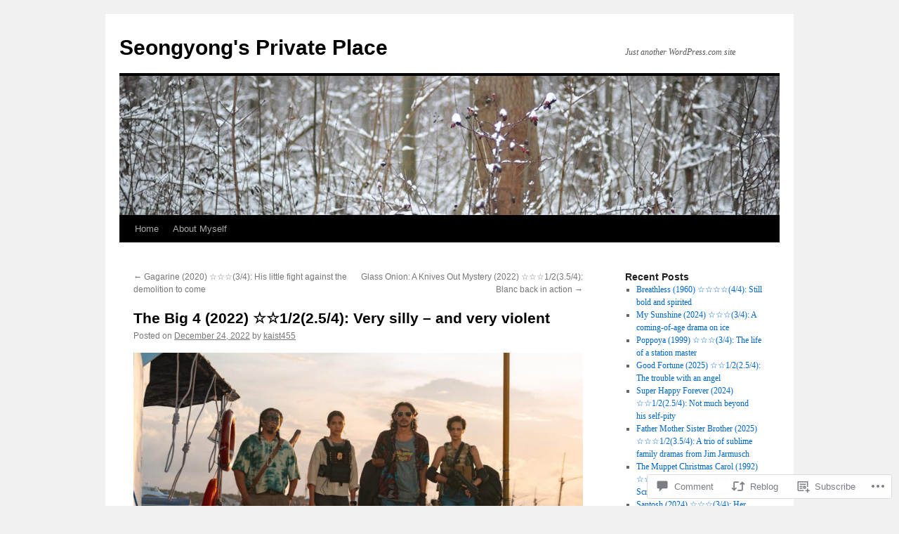

--- FILE ---
content_type: text/html; charset=UTF-8
request_url: https://kaist455.com/2022/12/24/the-big-4-2022/
body_size: 31084
content:
<!DOCTYPE html>
<html lang="en">
<head>
<meta charset="UTF-8" />
<title>
The Big 4 (2022) ☆☆1/2(2.5/4): Very silly – and very violent | Seongyong&#039;s Private Place</title>
<link rel="profile" href="https://gmpg.org/xfn/11" />
<link rel="stylesheet" type="text/css" media="all" href="https://s0.wp.com/wp-content/themes/pub/twentyten/style.css?m=1659017451i&amp;ver=20190507" />
<link rel="pingback" href="https://kaist455.com/xmlrpc.php">
<meta name='robots' content='max-image-preview:large' />

<!-- Async WordPress.com Remote Login -->
<script id="wpcom_remote_login_js">
var wpcom_remote_login_extra_auth = '';
function wpcom_remote_login_remove_dom_node_id( element_id ) {
	var dom_node = document.getElementById( element_id );
	if ( dom_node ) { dom_node.parentNode.removeChild( dom_node ); }
}
function wpcom_remote_login_remove_dom_node_classes( class_name ) {
	var dom_nodes = document.querySelectorAll( '.' + class_name );
	for ( var i = 0; i < dom_nodes.length; i++ ) {
		dom_nodes[ i ].parentNode.removeChild( dom_nodes[ i ] );
	}
}
function wpcom_remote_login_final_cleanup() {
	wpcom_remote_login_remove_dom_node_classes( "wpcom_remote_login_msg" );
	wpcom_remote_login_remove_dom_node_id( "wpcom_remote_login_key" );
	wpcom_remote_login_remove_dom_node_id( "wpcom_remote_login_validate" );
	wpcom_remote_login_remove_dom_node_id( "wpcom_remote_login_js" );
	wpcom_remote_login_remove_dom_node_id( "wpcom_request_access_iframe" );
	wpcom_remote_login_remove_dom_node_id( "wpcom_request_access_styles" );
}

// Watch for messages back from the remote login
window.addEventListener( "message", function( e ) {
	if ( e.origin === "https://r-login.wordpress.com" ) {
		var data = {};
		try {
			data = JSON.parse( e.data );
		} catch( e ) {
			wpcom_remote_login_final_cleanup();
			return;
		}

		if ( data.msg === 'LOGIN' ) {
			// Clean up the login check iframe
			wpcom_remote_login_remove_dom_node_id( "wpcom_remote_login_key" );

			var id_regex = new RegExp( /^[0-9]+$/ );
			var token_regex = new RegExp( /^.*|.*|.*$/ );
			if (
				token_regex.test( data.token )
				&& id_regex.test( data.wpcomid )
			) {
				// We have everything we need to ask for a login
				var script = document.createElement( "script" );
				script.setAttribute( "id", "wpcom_remote_login_validate" );
				script.src = '/remote-login.php?wpcom_remote_login=validate'
					+ '&wpcomid=' + data.wpcomid
					+ '&token=' + encodeURIComponent( data.token )
					+ '&host=' + window.location.protocol
					+ '//' + window.location.hostname
					+ '&postid=33647'
					+ '&is_singular=1';
				document.body.appendChild( script );
			}

			return;
		}

		// Safari ITP, not logged in, so redirect
		if ( data.msg === 'LOGIN-REDIRECT' ) {
			window.location = 'https://wordpress.com/log-in?redirect_to=' + window.location.href;
			return;
		}

		// Safari ITP, storage access failed, remove the request
		if ( data.msg === 'LOGIN-REMOVE' ) {
			var css_zap = 'html { -webkit-transition: margin-top 1s; transition: margin-top 1s; } /* 9001 */ html { margin-top: 0 !important; } * html body { margin-top: 0 !important; } @media screen and ( max-width: 782px ) { html { margin-top: 0 !important; } * html body { margin-top: 0 !important; } }';
			var style_zap = document.createElement( 'style' );
			style_zap.type = 'text/css';
			style_zap.appendChild( document.createTextNode( css_zap ) );
			document.body.appendChild( style_zap );

			var e = document.getElementById( 'wpcom_request_access_iframe' );
			e.parentNode.removeChild( e );

			document.cookie = 'wordpress_com_login_access=denied; path=/; max-age=31536000';

			return;
		}

		// Safari ITP
		if ( data.msg === 'REQUEST_ACCESS' ) {
			console.log( 'request access: safari' );

			// Check ITP iframe enable/disable knob
			if ( wpcom_remote_login_extra_auth !== 'safari_itp_iframe' ) {
				return;
			}

			// If we are in a "private window" there is no ITP.
			var private_window = false;
			try {
				var opendb = window.openDatabase( null, null, null, null );
			} catch( e ) {
				private_window = true;
			}

			if ( private_window ) {
				console.log( 'private window' );
				return;
			}

			var iframe = document.createElement( 'iframe' );
			iframe.id = 'wpcom_request_access_iframe';
			iframe.setAttribute( 'scrolling', 'no' );
			iframe.setAttribute( 'sandbox', 'allow-storage-access-by-user-activation allow-scripts allow-same-origin allow-top-navigation-by-user-activation' );
			iframe.src = 'https://r-login.wordpress.com/remote-login.php?wpcom_remote_login=request_access&origin=' + encodeURIComponent( data.origin ) + '&wpcomid=' + encodeURIComponent( data.wpcomid );

			var css = 'html { -webkit-transition: margin-top 1s; transition: margin-top 1s; } /* 9001 */ html { margin-top: 46px !important; } * html body { margin-top: 46px !important; } @media screen and ( max-width: 660px ) { html { margin-top: 71px !important; } * html body { margin-top: 71px !important; } #wpcom_request_access_iframe { display: block; height: 71px !important; } } #wpcom_request_access_iframe { border: 0px; height: 46px; position: fixed; top: 0; left: 0; width: 100%; min-width: 100%; z-index: 99999; background: #23282d; } ';

			var style = document.createElement( 'style' );
			style.type = 'text/css';
			style.id = 'wpcom_request_access_styles';
			style.appendChild( document.createTextNode( css ) );
			document.body.appendChild( style );

			document.body.appendChild( iframe );
		}

		if ( data.msg === 'DONE' ) {
			wpcom_remote_login_final_cleanup();
		}
	}
}, false );

// Inject the remote login iframe after the page has had a chance to load
// more critical resources
window.addEventListener( "DOMContentLoaded", function( e ) {
	var iframe = document.createElement( "iframe" );
	iframe.style.display = "none";
	iframe.setAttribute( "scrolling", "no" );
	iframe.setAttribute( "id", "wpcom_remote_login_key" );
	iframe.src = "https://r-login.wordpress.com/remote-login.php"
		+ "?wpcom_remote_login=key"
		+ "&origin=aHR0cHM6Ly9rYWlzdDQ1NS5jb20%3D"
		+ "&wpcomid=13463315"
		+ "&time=" + Math.floor( Date.now() / 1000 );
	document.body.appendChild( iframe );
}, false );
</script>
<link rel='dns-prefetch' href='//s0.wp.com' />
<link rel='dns-prefetch' href='//widgets.wp.com' />
<link rel="alternate" type="application/rss+xml" title="Seongyong&#039;s Private Place &raquo; Feed" href="https://kaist455.com/feed/" />
<link rel="alternate" type="application/rss+xml" title="Seongyong&#039;s Private Place &raquo; Comments Feed" href="https://kaist455.com/comments/feed/" />
<link rel="alternate" type="application/rss+xml" title="Seongyong&#039;s Private Place &raquo; The Big 4 (2022) ☆☆1/2(2.5/4): Very silly – and very&nbsp;violent Comments Feed" href="https://kaist455.com/2022/12/24/the-big-4-2022/feed/" />
	<script type="text/javascript">
		/* <![CDATA[ */
		function addLoadEvent(func) {
			var oldonload = window.onload;
			if (typeof window.onload != 'function') {
				window.onload = func;
			} else {
				window.onload = function () {
					oldonload();
					func();
				}
			}
		}
		/* ]]> */
	</script>
	<link crossorigin='anonymous' rel='stylesheet' id='all-css-0-1' href='/_static/??-eJxtzEkKgDAMQNELWYNjcSGeRdog1Q7BpHh9UQRBXD74fDhImRQFo0DIinxeXGRYUWg222PgHCEkmz0y7OhnQasosXxUGuYC/o/ebfh+b135FMZKd02th77t1hMpiDR+&cssminify=yes' type='text/css' media='all' />
<style id='wp-emoji-styles-inline-css'>

	img.wp-smiley, img.emoji {
		display: inline !important;
		border: none !important;
		box-shadow: none !important;
		height: 1em !important;
		width: 1em !important;
		margin: 0 0.07em !important;
		vertical-align: -0.1em !important;
		background: none !important;
		padding: 0 !important;
	}
/*# sourceURL=wp-emoji-styles-inline-css */
</style>
<link crossorigin='anonymous' rel='stylesheet' id='all-css-2-1' href='/wp-content/plugins/gutenberg-core/v22.2.0/build/styles/block-library/style.css?m=1764855221i&cssminify=yes' type='text/css' media='all' />
<style id='wp-block-library-inline-css'>
.has-text-align-justify {
	text-align:justify;
}
.has-text-align-justify{text-align:justify;}

/*# sourceURL=wp-block-library-inline-css */
</style><style id='wp-block-paragraph-inline-css'>
.is-small-text{font-size:.875em}.is-regular-text{font-size:1em}.is-large-text{font-size:2.25em}.is-larger-text{font-size:3em}.has-drop-cap:not(:focus):first-letter{float:left;font-size:8.4em;font-style:normal;font-weight:100;line-height:.68;margin:.05em .1em 0 0;text-transform:uppercase}body.rtl .has-drop-cap:not(:focus):first-letter{float:none;margin-left:.1em}p.has-drop-cap.has-background{overflow:hidden}:root :where(p.has-background){padding:1.25em 2.375em}:where(p.has-text-color:not(.has-link-color)) a{color:inherit}p.has-text-align-left[style*="writing-mode:vertical-lr"],p.has-text-align-right[style*="writing-mode:vertical-rl"]{rotate:180deg}
/*# sourceURL=/wp-content/plugins/gutenberg-core/v22.2.0/build/styles/block-library/paragraph/style.css */
</style>
<style id='wp-block-image-inline-css'>
.wp-block-image>a,.wp-block-image>figure>a{display:inline-block}.wp-block-image img{box-sizing:border-box;height:auto;max-width:100%;vertical-align:bottom}@media not (prefers-reduced-motion){.wp-block-image img.hide{visibility:hidden}.wp-block-image img.show{animation:show-content-image .4s}}.wp-block-image[style*=border-radius] img,.wp-block-image[style*=border-radius]>a{border-radius:inherit}.wp-block-image.has-custom-border img{box-sizing:border-box}.wp-block-image.aligncenter{text-align:center}.wp-block-image.alignfull>a,.wp-block-image.alignwide>a{width:100%}.wp-block-image.alignfull img,.wp-block-image.alignwide img{height:auto;width:100%}.wp-block-image .aligncenter,.wp-block-image .alignleft,.wp-block-image .alignright,.wp-block-image.aligncenter,.wp-block-image.alignleft,.wp-block-image.alignright{display:table}.wp-block-image .aligncenter>figcaption,.wp-block-image .alignleft>figcaption,.wp-block-image .alignright>figcaption,.wp-block-image.aligncenter>figcaption,.wp-block-image.alignleft>figcaption,.wp-block-image.alignright>figcaption{caption-side:bottom;display:table-caption}.wp-block-image .alignleft{float:left;margin:.5em 1em .5em 0}.wp-block-image .alignright{float:right;margin:.5em 0 .5em 1em}.wp-block-image .aligncenter{margin-left:auto;margin-right:auto}.wp-block-image :where(figcaption){margin-bottom:1em;margin-top:.5em}.wp-block-image.is-style-circle-mask img{border-radius:9999px}@supports ((-webkit-mask-image:none) or (mask-image:none)) or (-webkit-mask-image:none){.wp-block-image.is-style-circle-mask img{border-radius:0;-webkit-mask-image:url('data:image/svg+xml;utf8,<svg viewBox="0 0 100 100" xmlns="http://www.w3.org/2000/svg"><circle cx="50" cy="50" r="50"/></svg>');mask-image:url('data:image/svg+xml;utf8,<svg viewBox="0 0 100 100" xmlns="http://www.w3.org/2000/svg"><circle cx="50" cy="50" r="50"/></svg>');mask-mode:alpha;-webkit-mask-position:center;mask-position:center;-webkit-mask-repeat:no-repeat;mask-repeat:no-repeat;-webkit-mask-size:contain;mask-size:contain}}:root :where(.wp-block-image.is-style-rounded img,.wp-block-image .is-style-rounded img){border-radius:9999px}.wp-block-image figure{margin:0}.wp-lightbox-container{display:flex;flex-direction:column;position:relative}.wp-lightbox-container img{cursor:zoom-in}.wp-lightbox-container img:hover+button{opacity:1}.wp-lightbox-container button{align-items:center;backdrop-filter:blur(16px) saturate(180%);background-color:#5a5a5a40;border:none;border-radius:4px;cursor:zoom-in;display:flex;height:20px;justify-content:center;opacity:0;padding:0;position:absolute;right:16px;text-align:center;top:16px;width:20px;z-index:100}@media not (prefers-reduced-motion){.wp-lightbox-container button{transition:opacity .2s ease}}.wp-lightbox-container button:focus-visible{outline:3px auto #5a5a5a40;outline:3px auto -webkit-focus-ring-color;outline-offset:3px}.wp-lightbox-container button:hover{cursor:pointer;opacity:1}.wp-lightbox-container button:focus{opacity:1}.wp-lightbox-container button:focus,.wp-lightbox-container button:hover,.wp-lightbox-container button:not(:hover):not(:active):not(.has-background){background-color:#5a5a5a40;border:none}.wp-lightbox-overlay{box-sizing:border-box;cursor:zoom-out;height:100vh;left:0;overflow:hidden;position:fixed;top:0;visibility:hidden;width:100%;z-index:100000}.wp-lightbox-overlay .close-button{align-items:center;cursor:pointer;display:flex;justify-content:center;min-height:40px;min-width:40px;padding:0;position:absolute;right:calc(env(safe-area-inset-right) + 16px);top:calc(env(safe-area-inset-top) + 16px);z-index:5000000}.wp-lightbox-overlay .close-button:focus,.wp-lightbox-overlay .close-button:hover,.wp-lightbox-overlay .close-button:not(:hover):not(:active):not(.has-background){background:none;border:none}.wp-lightbox-overlay .lightbox-image-container{height:var(--wp--lightbox-container-height);left:50%;overflow:hidden;position:absolute;top:50%;transform:translate(-50%,-50%);transform-origin:top left;width:var(--wp--lightbox-container-width);z-index:9999999999}.wp-lightbox-overlay .wp-block-image{align-items:center;box-sizing:border-box;display:flex;height:100%;justify-content:center;margin:0;position:relative;transform-origin:0 0;width:100%;z-index:3000000}.wp-lightbox-overlay .wp-block-image img{height:var(--wp--lightbox-image-height);min-height:var(--wp--lightbox-image-height);min-width:var(--wp--lightbox-image-width);width:var(--wp--lightbox-image-width)}.wp-lightbox-overlay .wp-block-image figcaption{display:none}.wp-lightbox-overlay button{background:none;border:none}.wp-lightbox-overlay .scrim{background-color:#fff;height:100%;opacity:.9;position:absolute;width:100%;z-index:2000000}.wp-lightbox-overlay.active{visibility:visible}@media not (prefers-reduced-motion){.wp-lightbox-overlay.active{animation:turn-on-visibility .25s both}.wp-lightbox-overlay.active img{animation:turn-on-visibility .35s both}.wp-lightbox-overlay.show-closing-animation:not(.active){animation:turn-off-visibility .35s both}.wp-lightbox-overlay.show-closing-animation:not(.active) img{animation:turn-off-visibility .25s both}.wp-lightbox-overlay.zoom.active{animation:none;opacity:1;visibility:visible}.wp-lightbox-overlay.zoom.active .lightbox-image-container{animation:lightbox-zoom-in .4s}.wp-lightbox-overlay.zoom.active .lightbox-image-container img{animation:none}.wp-lightbox-overlay.zoom.active .scrim{animation:turn-on-visibility .4s forwards}.wp-lightbox-overlay.zoom.show-closing-animation:not(.active){animation:none}.wp-lightbox-overlay.zoom.show-closing-animation:not(.active) .lightbox-image-container{animation:lightbox-zoom-out .4s}.wp-lightbox-overlay.zoom.show-closing-animation:not(.active) .lightbox-image-container img{animation:none}.wp-lightbox-overlay.zoom.show-closing-animation:not(.active) .scrim{animation:turn-off-visibility .4s forwards}}@keyframes show-content-image{0%{visibility:hidden}99%{visibility:hidden}to{visibility:visible}}@keyframes turn-on-visibility{0%{opacity:0}to{opacity:1}}@keyframes turn-off-visibility{0%{opacity:1;visibility:visible}99%{opacity:0;visibility:visible}to{opacity:0;visibility:hidden}}@keyframes lightbox-zoom-in{0%{transform:translate(calc((-100vw + var(--wp--lightbox-scrollbar-width))/2 + var(--wp--lightbox-initial-left-position)),calc(-50vh + var(--wp--lightbox-initial-top-position))) scale(var(--wp--lightbox-scale))}to{transform:translate(-50%,-50%) scale(1)}}@keyframes lightbox-zoom-out{0%{transform:translate(-50%,-50%) scale(1);visibility:visible}99%{visibility:visible}to{transform:translate(calc((-100vw + var(--wp--lightbox-scrollbar-width))/2 + var(--wp--lightbox-initial-left-position)),calc(-50vh + var(--wp--lightbox-initial-top-position))) scale(var(--wp--lightbox-scale));visibility:hidden}}
/*# sourceURL=/wp-content/plugins/gutenberg-core/v22.2.0/build/styles/block-library/image/style.css */
</style>
<style id='wp-block-image-theme-inline-css'>
:root :where(.wp-block-image figcaption){color:#555;font-size:13px;text-align:center}.is-dark-theme :root :where(.wp-block-image figcaption){color:#ffffffa6}.wp-block-image{margin:0 0 1em}
/*# sourceURL=/wp-content/plugins/gutenberg-core/v22.2.0/build/styles/block-library/image/theme.css */
</style>
<style id='global-styles-inline-css'>
:root{--wp--preset--aspect-ratio--square: 1;--wp--preset--aspect-ratio--4-3: 4/3;--wp--preset--aspect-ratio--3-4: 3/4;--wp--preset--aspect-ratio--3-2: 3/2;--wp--preset--aspect-ratio--2-3: 2/3;--wp--preset--aspect-ratio--16-9: 16/9;--wp--preset--aspect-ratio--9-16: 9/16;--wp--preset--color--black: #000;--wp--preset--color--cyan-bluish-gray: #abb8c3;--wp--preset--color--white: #fff;--wp--preset--color--pale-pink: #f78da7;--wp--preset--color--vivid-red: #cf2e2e;--wp--preset--color--luminous-vivid-orange: #ff6900;--wp--preset--color--luminous-vivid-amber: #fcb900;--wp--preset--color--light-green-cyan: #7bdcb5;--wp--preset--color--vivid-green-cyan: #00d084;--wp--preset--color--pale-cyan-blue: #8ed1fc;--wp--preset--color--vivid-cyan-blue: #0693e3;--wp--preset--color--vivid-purple: #9b51e0;--wp--preset--color--blue: #0066cc;--wp--preset--color--medium-gray: #666;--wp--preset--color--light-gray: #f1f1f1;--wp--preset--gradient--vivid-cyan-blue-to-vivid-purple: linear-gradient(135deg,rgb(6,147,227) 0%,rgb(155,81,224) 100%);--wp--preset--gradient--light-green-cyan-to-vivid-green-cyan: linear-gradient(135deg,rgb(122,220,180) 0%,rgb(0,208,130) 100%);--wp--preset--gradient--luminous-vivid-amber-to-luminous-vivid-orange: linear-gradient(135deg,rgb(252,185,0) 0%,rgb(255,105,0) 100%);--wp--preset--gradient--luminous-vivid-orange-to-vivid-red: linear-gradient(135deg,rgb(255,105,0) 0%,rgb(207,46,46) 100%);--wp--preset--gradient--very-light-gray-to-cyan-bluish-gray: linear-gradient(135deg,rgb(238,238,238) 0%,rgb(169,184,195) 100%);--wp--preset--gradient--cool-to-warm-spectrum: linear-gradient(135deg,rgb(74,234,220) 0%,rgb(151,120,209) 20%,rgb(207,42,186) 40%,rgb(238,44,130) 60%,rgb(251,105,98) 80%,rgb(254,248,76) 100%);--wp--preset--gradient--blush-light-purple: linear-gradient(135deg,rgb(255,206,236) 0%,rgb(152,150,240) 100%);--wp--preset--gradient--blush-bordeaux: linear-gradient(135deg,rgb(254,205,165) 0%,rgb(254,45,45) 50%,rgb(107,0,62) 100%);--wp--preset--gradient--luminous-dusk: linear-gradient(135deg,rgb(255,203,112) 0%,rgb(199,81,192) 50%,rgb(65,88,208) 100%);--wp--preset--gradient--pale-ocean: linear-gradient(135deg,rgb(255,245,203) 0%,rgb(182,227,212) 50%,rgb(51,167,181) 100%);--wp--preset--gradient--electric-grass: linear-gradient(135deg,rgb(202,248,128) 0%,rgb(113,206,126) 100%);--wp--preset--gradient--midnight: linear-gradient(135deg,rgb(2,3,129) 0%,rgb(40,116,252) 100%);--wp--preset--font-size--small: 13px;--wp--preset--font-size--medium: 20px;--wp--preset--font-size--large: 36px;--wp--preset--font-size--x-large: 42px;--wp--preset--font-family--albert-sans: 'Albert Sans', sans-serif;--wp--preset--font-family--alegreya: Alegreya, serif;--wp--preset--font-family--arvo: Arvo, serif;--wp--preset--font-family--bodoni-moda: 'Bodoni Moda', serif;--wp--preset--font-family--bricolage-grotesque: 'Bricolage Grotesque', sans-serif;--wp--preset--font-family--cabin: Cabin, sans-serif;--wp--preset--font-family--chivo: Chivo, sans-serif;--wp--preset--font-family--commissioner: Commissioner, sans-serif;--wp--preset--font-family--cormorant: Cormorant, serif;--wp--preset--font-family--courier-prime: 'Courier Prime', monospace;--wp--preset--font-family--crimson-pro: 'Crimson Pro', serif;--wp--preset--font-family--dm-mono: 'DM Mono', monospace;--wp--preset--font-family--dm-sans: 'DM Sans', sans-serif;--wp--preset--font-family--dm-serif-display: 'DM Serif Display', serif;--wp--preset--font-family--domine: Domine, serif;--wp--preset--font-family--eb-garamond: 'EB Garamond', serif;--wp--preset--font-family--epilogue: Epilogue, sans-serif;--wp--preset--font-family--fahkwang: Fahkwang, sans-serif;--wp--preset--font-family--figtree: Figtree, sans-serif;--wp--preset--font-family--fira-sans: 'Fira Sans', sans-serif;--wp--preset--font-family--fjalla-one: 'Fjalla One', sans-serif;--wp--preset--font-family--fraunces: Fraunces, serif;--wp--preset--font-family--gabarito: Gabarito, system-ui;--wp--preset--font-family--ibm-plex-mono: 'IBM Plex Mono', monospace;--wp--preset--font-family--ibm-plex-sans: 'IBM Plex Sans', sans-serif;--wp--preset--font-family--ibarra-real-nova: 'Ibarra Real Nova', serif;--wp--preset--font-family--instrument-serif: 'Instrument Serif', serif;--wp--preset--font-family--inter: Inter, sans-serif;--wp--preset--font-family--josefin-sans: 'Josefin Sans', sans-serif;--wp--preset--font-family--jost: Jost, sans-serif;--wp--preset--font-family--libre-baskerville: 'Libre Baskerville', serif;--wp--preset--font-family--libre-franklin: 'Libre Franklin', sans-serif;--wp--preset--font-family--literata: Literata, serif;--wp--preset--font-family--lora: Lora, serif;--wp--preset--font-family--merriweather: Merriweather, serif;--wp--preset--font-family--montserrat: Montserrat, sans-serif;--wp--preset--font-family--newsreader: Newsreader, serif;--wp--preset--font-family--noto-sans-mono: 'Noto Sans Mono', sans-serif;--wp--preset--font-family--nunito: Nunito, sans-serif;--wp--preset--font-family--open-sans: 'Open Sans', sans-serif;--wp--preset--font-family--overpass: Overpass, sans-serif;--wp--preset--font-family--pt-serif: 'PT Serif', serif;--wp--preset--font-family--petrona: Petrona, serif;--wp--preset--font-family--piazzolla: Piazzolla, serif;--wp--preset--font-family--playfair-display: 'Playfair Display', serif;--wp--preset--font-family--plus-jakarta-sans: 'Plus Jakarta Sans', sans-serif;--wp--preset--font-family--poppins: Poppins, sans-serif;--wp--preset--font-family--raleway: Raleway, sans-serif;--wp--preset--font-family--roboto: Roboto, sans-serif;--wp--preset--font-family--roboto-slab: 'Roboto Slab', serif;--wp--preset--font-family--rubik: Rubik, sans-serif;--wp--preset--font-family--rufina: Rufina, serif;--wp--preset--font-family--sora: Sora, sans-serif;--wp--preset--font-family--source-sans-3: 'Source Sans 3', sans-serif;--wp--preset--font-family--source-serif-4: 'Source Serif 4', serif;--wp--preset--font-family--space-mono: 'Space Mono', monospace;--wp--preset--font-family--syne: Syne, sans-serif;--wp--preset--font-family--texturina: Texturina, serif;--wp--preset--font-family--urbanist: Urbanist, sans-serif;--wp--preset--font-family--work-sans: 'Work Sans', sans-serif;--wp--preset--spacing--20: 0.44rem;--wp--preset--spacing--30: 0.67rem;--wp--preset--spacing--40: 1rem;--wp--preset--spacing--50: 1.5rem;--wp--preset--spacing--60: 2.25rem;--wp--preset--spacing--70: 3.38rem;--wp--preset--spacing--80: 5.06rem;--wp--preset--shadow--natural: 6px 6px 9px rgba(0, 0, 0, 0.2);--wp--preset--shadow--deep: 12px 12px 50px rgba(0, 0, 0, 0.4);--wp--preset--shadow--sharp: 6px 6px 0px rgba(0, 0, 0, 0.2);--wp--preset--shadow--outlined: 6px 6px 0px -3px rgb(255, 255, 255), 6px 6px rgb(0, 0, 0);--wp--preset--shadow--crisp: 6px 6px 0px rgb(0, 0, 0);}:where(.is-layout-flex){gap: 0.5em;}:where(.is-layout-grid){gap: 0.5em;}body .is-layout-flex{display: flex;}.is-layout-flex{flex-wrap: wrap;align-items: center;}.is-layout-flex > :is(*, div){margin: 0;}body .is-layout-grid{display: grid;}.is-layout-grid > :is(*, div){margin: 0;}:where(.wp-block-columns.is-layout-flex){gap: 2em;}:where(.wp-block-columns.is-layout-grid){gap: 2em;}:where(.wp-block-post-template.is-layout-flex){gap: 1.25em;}:where(.wp-block-post-template.is-layout-grid){gap: 1.25em;}.has-black-color{color: var(--wp--preset--color--black) !important;}.has-cyan-bluish-gray-color{color: var(--wp--preset--color--cyan-bluish-gray) !important;}.has-white-color{color: var(--wp--preset--color--white) !important;}.has-pale-pink-color{color: var(--wp--preset--color--pale-pink) !important;}.has-vivid-red-color{color: var(--wp--preset--color--vivid-red) !important;}.has-luminous-vivid-orange-color{color: var(--wp--preset--color--luminous-vivid-orange) !important;}.has-luminous-vivid-amber-color{color: var(--wp--preset--color--luminous-vivid-amber) !important;}.has-light-green-cyan-color{color: var(--wp--preset--color--light-green-cyan) !important;}.has-vivid-green-cyan-color{color: var(--wp--preset--color--vivid-green-cyan) !important;}.has-pale-cyan-blue-color{color: var(--wp--preset--color--pale-cyan-blue) !important;}.has-vivid-cyan-blue-color{color: var(--wp--preset--color--vivid-cyan-blue) !important;}.has-vivid-purple-color{color: var(--wp--preset--color--vivid-purple) !important;}.has-black-background-color{background-color: var(--wp--preset--color--black) !important;}.has-cyan-bluish-gray-background-color{background-color: var(--wp--preset--color--cyan-bluish-gray) !important;}.has-white-background-color{background-color: var(--wp--preset--color--white) !important;}.has-pale-pink-background-color{background-color: var(--wp--preset--color--pale-pink) !important;}.has-vivid-red-background-color{background-color: var(--wp--preset--color--vivid-red) !important;}.has-luminous-vivid-orange-background-color{background-color: var(--wp--preset--color--luminous-vivid-orange) !important;}.has-luminous-vivid-amber-background-color{background-color: var(--wp--preset--color--luminous-vivid-amber) !important;}.has-light-green-cyan-background-color{background-color: var(--wp--preset--color--light-green-cyan) !important;}.has-vivid-green-cyan-background-color{background-color: var(--wp--preset--color--vivid-green-cyan) !important;}.has-pale-cyan-blue-background-color{background-color: var(--wp--preset--color--pale-cyan-blue) !important;}.has-vivid-cyan-blue-background-color{background-color: var(--wp--preset--color--vivid-cyan-blue) !important;}.has-vivid-purple-background-color{background-color: var(--wp--preset--color--vivid-purple) !important;}.has-black-border-color{border-color: var(--wp--preset--color--black) !important;}.has-cyan-bluish-gray-border-color{border-color: var(--wp--preset--color--cyan-bluish-gray) !important;}.has-white-border-color{border-color: var(--wp--preset--color--white) !important;}.has-pale-pink-border-color{border-color: var(--wp--preset--color--pale-pink) !important;}.has-vivid-red-border-color{border-color: var(--wp--preset--color--vivid-red) !important;}.has-luminous-vivid-orange-border-color{border-color: var(--wp--preset--color--luminous-vivid-orange) !important;}.has-luminous-vivid-amber-border-color{border-color: var(--wp--preset--color--luminous-vivid-amber) !important;}.has-light-green-cyan-border-color{border-color: var(--wp--preset--color--light-green-cyan) !important;}.has-vivid-green-cyan-border-color{border-color: var(--wp--preset--color--vivid-green-cyan) !important;}.has-pale-cyan-blue-border-color{border-color: var(--wp--preset--color--pale-cyan-blue) !important;}.has-vivid-cyan-blue-border-color{border-color: var(--wp--preset--color--vivid-cyan-blue) !important;}.has-vivid-purple-border-color{border-color: var(--wp--preset--color--vivid-purple) !important;}.has-vivid-cyan-blue-to-vivid-purple-gradient-background{background: var(--wp--preset--gradient--vivid-cyan-blue-to-vivid-purple) !important;}.has-light-green-cyan-to-vivid-green-cyan-gradient-background{background: var(--wp--preset--gradient--light-green-cyan-to-vivid-green-cyan) !important;}.has-luminous-vivid-amber-to-luminous-vivid-orange-gradient-background{background: var(--wp--preset--gradient--luminous-vivid-amber-to-luminous-vivid-orange) !important;}.has-luminous-vivid-orange-to-vivid-red-gradient-background{background: var(--wp--preset--gradient--luminous-vivid-orange-to-vivid-red) !important;}.has-very-light-gray-to-cyan-bluish-gray-gradient-background{background: var(--wp--preset--gradient--very-light-gray-to-cyan-bluish-gray) !important;}.has-cool-to-warm-spectrum-gradient-background{background: var(--wp--preset--gradient--cool-to-warm-spectrum) !important;}.has-blush-light-purple-gradient-background{background: var(--wp--preset--gradient--blush-light-purple) !important;}.has-blush-bordeaux-gradient-background{background: var(--wp--preset--gradient--blush-bordeaux) !important;}.has-luminous-dusk-gradient-background{background: var(--wp--preset--gradient--luminous-dusk) !important;}.has-pale-ocean-gradient-background{background: var(--wp--preset--gradient--pale-ocean) !important;}.has-electric-grass-gradient-background{background: var(--wp--preset--gradient--electric-grass) !important;}.has-midnight-gradient-background{background: var(--wp--preset--gradient--midnight) !important;}.has-small-font-size{font-size: var(--wp--preset--font-size--small) !important;}.has-medium-font-size{font-size: var(--wp--preset--font-size--medium) !important;}.has-large-font-size{font-size: var(--wp--preset--font-size--large) !important;}.has-x-large-font-size{font-size: var(--wp--preset--font-size--x-large) !important;}.has-albert-sans-font-family{font-family: var(--wp--preset--font-family--albert-sans) !important;}.has-alegreya-font-family{font-family: var(--wp--preset--font-family--alegreya) !important;}.has-arvo-font-family{font-family: var(--wp--preset--font-family--arvo) !important;}.has-bodoni-moda-font-family{font-family: var(--wp--preset--font-family--bodoni-moda) !important;}.has-bricolage-grotesque-font-family{font-family: var(--wp--preset--font-family--bricolage-grotesque) !important;}.has-cabin-font-family{font-family: var(--wp--preset--font-family--cabin) !important;}.has-chivo-font-family{font-family: var(--wp--preset--font-family--chivo) !important;}.has-commissioner-font-family{font-family: var(--wp--preset--font-family--commissioner) !important;}.has-cormorant-font-family{font-family: var(--wp--preset--font-family--cormorant) !important;}.has-courier-prime-font-family{font-family: var(--wp--preset--font-family--courier-prime) !important;}.has-crimson-pro-font-family{font-family: var(--wp--preset--font-family--crimson-pro) !important;}.has-dm-mono-font-family{font-family: var(--wp--preset--font-family--dm-mono) !important;}.has-dm-sans-font-family{font-family: var(--wp--preset--font-family--dm-sans) !important;}.has-dm-serif-display-font-family{font-family: var(--wp--preset--font-family--dm-serif-display) !important;}.has-domine-font-family{font-family: var(--wp--preset--font-family--domine) !important;}.has-eb-garamond-font-family{font-family: var(--wp--preset--font-family--eb-garamond) !important;}.has-epilogue-font-family{font-family: var(--wp--preset--font-family--epilogue) !important;}.has-fahkwang-font-family{font-family: var(--wp--preset--font-family--fahkwang) !important;}.has-figtree-font-family{font-family: var(--wp--preset--font-family--figtree) !important;}.has-fira-sans-font-family{font-family: var(--wp--preset--font-family--fira-sans) !important;}.has-fjalla-one-font-family{font-family: var(--wp--preset--font-family--fjalla-one) !important;}.has-fraunces-font-family{font-family: var(--wp--preset--font-family--fraunces) !important;}.has-gabarito-font-family{font-family: var(--wp--preset--font-family--gabarito) !important;}.has-ibm-plex-mono-font-family{font-family: var(--wp--preset--font-family--ibm-plex-mono) !important;}.has-ibm-plex-sans-font-family{font-family: var(--wp--preset--font-family--ibm-plex-sans) !important;}.has-ibarra-real-nova-font-family{font-family: var(--wp--preset--font-family--ibarra-real-nova) !important;}.has-instrument-serif-font-family{font-family: var(--wp--preset--font-family--instrument-serif) !important;}.has-inter-font-family{font-family: var(--wp--preset--font-family--inter) !important;}.has-josefin-sans-font-family{font-family: var(--wp--preset--font-family--josefin-sans) !important;}.has-jost-font-family{font-family: var(--wp--preset--font-family--jost) !important;}.has-libre-baskerville-font-family{font-family: var(--wp--preset--font-family--libre-baskerville) !important;}.has-libre-franklin-font-family{font-family: var(--wp--preset--font-family--libre-franklin) !important;}.has-literata-font-family{font-family: var(--wp--preset--font-family--literata) !important;}.has-lora-font-family{font-family: var(--wp--preset--font-family--lora) !important;}.has-merriweather-font-family{font-family: var(--wp--preset--font-family--merriweather) !important;}.has-montserrat-font-family{font-family: var(--wp--preset--font-family--montserrat) !important;}.has-newsreader-font-family{font-family: var(--wp--preset--font-family--newsreader) !important;}.has-noto-sans-mono-font-family{font-family: var(--wp--preset--font-family--noto-sans-mono) !important;}.has-nunito-font-family{font-family: var(--wp--preset--font-family--nunito) !important;}.has-open-sans-font-family{font-family: var(--wp--preset--font-family--open-sans) !important;}.has-overpass-font-family{font-family: var(--wp--preset--font-family--overpass) !important;}.has-pt-serif-font-family{font-family: var(--wp--preset--font-family--pt-serif) !important;}.has-petrona-font-family{font-family: var(--wp--preset--font-family--petrona) !important;}.has-piazzolla-font-family{font-family: var(--wp--preset--font-family--piazzolla) !important;}.has-playfair-display-font-family{font-family: var(--wp--preset--font-family--playfair-display) !important;}.has-plus-jakarta-sans-font-family{font-family: var(--wp--preset--font-family--plus-jakarta-sans) !important;}.has-poppins-font-family{font-family: var(--wp--preset--font-family--poppins) !important;}.has-raleway-font-family{font-family: var(--wp--preset--font-family--raleway) !important;}.has-roboto-font-family{font-family: var(--wp--preset--font-family--roboto) !important;}.has-roboto-slab-font-family{font-family: var(--wp--preset--font-family--roboto-slab) !important;}.has-rubik-font-family{font-family: var(--wp--preset--font-family--rubik) !important;}.has-rufina-font-family{font-family: var(--wp--preset--font-family--rufina) !important;}.has-sora-font-family{font-family: var(--wp--preset--font-family--sora) !important;}.has-source-sans-3-font-family{font-family: var(--wp--preset--font-family--source-sans-3) !important;}.has-source-serif-4-font-family{font-family: var(--wp--preset--font-family--source-serif-4) !important;}.has-space-mono-font-family{font-family: var(--wp--preset--font-family--space-mono) !important;}.has-syne-font-family{font-family: var(--wp--preset--font-family--syne) !important;}.has-texturina-font-family{font-family: var(--wp--preset--font-family--texturina) !important;}.has-urbanist-font-family{font-family: var(--wp--preset--font-family--urbanist) !important;}.has-work-sans-font-family{font-family: var(--wp--preset--font-family--work-sans) !important;}
/*# sourceURL=global-styles-inline-css */
</style>

<style id='classic-theme-styles-inline-css'>
/*! This file is auto-generated */
.wp-block-button__link{color:#fff;background-color:#32373c;border-radius:9999px;box-shadow:none;text-decoration:none;padding:calc(.667em + 2px) calc(1.333em + 2px);font-size:1.125em}.wp-block-file__button{background:#32373c;color:#fff;text-decoration:none}
/*# sourceURL=/wp-includes/css/classic-themes.min.css */
</style>
<link crossorigin='anonymous' rel='stylesheet' id='all-css-4-1' href='/_static/??-eJx9jl2OwjAMhC+Eawq7FB4QR0FJakEgTqLYKdrbbyq0PwKpL5Y8M9/Y+MjgUlSKijnUi4+CLtmQ3F1w0/X7rgfxnANBoan7wNGL/iZA9CtQ50RW+K+IK/x1FWo6Z6Nzgmn0hgJxiy1hj9wYsDYXEoE22VcGvTZQlrgbaTbuDk16VjwNlBp/vPNEcUwFTdXERtW7NwqlOLTVhxEnKrZdbuL8srzu8y8nPvbDbr3uPw/b4fYNEGN9wA==&cssminify=yes' type='text/css' media='all' />
<link rel='stylesheet' id='verbum-gutenberg-css-css' href='https://widgets.wp.com/verbum-block-editor/block-editor.css?ver=1738686361' media='all' />
<link crossorigin='anonymous' rel='stylesheet' id='all-css-6-1' href='/_static/??-eJyFjsEKwjAQRH/IuBas2IP4LW3cxtgkG7IbQv/eFS+KUG8zw3sw0LKxlASTgNwxIkOuE0jTYdUVpkB24b1l3sE/lmUNaFq2FH+EWE0O1fnE0PzNoTDMwdulvK0tvqCecBodKPVRtySHZPT6KJ7SVzFzGH15qdd46U7d4dgP/Xl4PAEO5WO2&cssminify=yes' type='text/css' media='all' />
<style id='jetpack-global-styles-frontend-style-inline-css'>
:root { --font-headings: unset; --font-base: unset; --font-headings-default: -apple-system,BlinkMacSystemFont,"Segoe UI",Roboto,Oxygen-Sans,Ubuntu,Cantarell,"Helvetica Neue",sans-serif; --font-base-default: -apple-system,BlinkMacSystemFont,"Segoe UI",Roboto,Oxygen-Sans,Ubuntu,Cantarell,"Helvetica Neue",sans-serif;}
/*# sourceURL=jetpack-global-styles-frontend-style-inline-css */
</style>
<link crossorigin='anonymous' rel='stylesheet' id='all-css-8-1' href='/_static/??-eJyNjcsKAjEMRX/IGtQZBxfip0hMS9sxTYppGfx7H7gRN+7ugcs5sFRHKi1Ig9Jd5R6zGMyhVaTrh8G6QFHfORhYwlvw6P39PbPENZmt4G/ROQuBKWVkxxrVvuBH1lIoz2waILJekF+HUzlupnG3nQ77YZwfuRJIaQ==&cssminify=yes' type='text/css' media='all' />
<script type="text/javascript" id="jetpack_related-posts-js-extra">
/* <![CDATA[ */
var related_posts_js_options = {"post_heading":"h4"};
//# sourceURL=jetpack_related-posts-js-extra
/* ]]> */
</script>
<script type="text/javascript" id="wpcom-actionbar-placeholder-js-extra">
/* <![CDATA[ */
var actionbardata = {"siteID":"13463315","postID":"33647","siteURL":"https://kaist455.com","xhrURL":"https://kaist455.com/wp-admin/admin-ajax.php","nonce":"a1fa0fa1af","isLoggedIn":"","statusMessage":"","subsEmailDefault":"instantly","proxyScriptUrl":"https://s0.wp.com/wp-content/js/wpcom-proxy-request.js?m=1513050504i&amp;ver=20211021","shortlink":"https://wp.me/pUuqf-8KH","i18n":{"followedText":"New posts from this site will now appear in your \u003Ca href=\"https://wordpress.com/reader\"\u003EReader\u003C/a\u003E","foldBar":"Collapse this bar","unfoldBar":"Expand this bar","shortLinkCopied":"Shortlink copied to clipboard."}};
//# sourceURL=wpcom-actionbar-placeholder-js-extra
/* ]]> */
</script>
<script type="text/javascript" id="jetpack-mu-wpcom-settings-js-before">
/* <![CDATA[ */
var JETPACK_MU_WPCOM_SETTINGS = {"assetsUrl":"https://s0.wp.com/wp-content/mu-plugins/jetpack-mu-wpcom-plugin/sun/jetpack_vendor/automattic/jetpack-mu-wpcom/src/build/"};
//# sourceURL=jetpack-mu-wpcom-settings-js-before
/* ]]> */
</script>
<script crossorigin='anonymous' type='text/javascript'  src='/_static/??/wp-content/mu-plugins/jetpack-plugin/sun/_inc/build/related-posts/related-posts.min.js,/wp-content/js/rlt-proxy.js?m=1755011788j'></script>
<script type="text/javascript" id="rlt-proxy-js-after">
/* <![CDATA[ */
	rltInitialize( {"token":null,"iframeOrigins":["https:\/\/widgets.wp.com"]} );
//# sourceURL=rlt-proxy-js-after
/* ]]> */
</script>
<link rel="EditURI" type="application/rsd+xml" title="RSD" href="https://kaist455.wordpress.com/xmlrpc.php?rsd" />
<meta name="generator" content="WordPress.com" />
<link rel="canonical" href="https://kaist455.com/2022/12/24/the-big-4-2022/" />
<link rel='shortlink' href='https://wp.me/pUuqf-8KH' />
<link rel="alternate" type="application/json+oembed" href="https://public-api.wordpress.com/oembed/?format=json&amp;url=https%3A%2F%2Fkaist455.com%2F2022%2F12%2F24%2Fthe-big-4-2022%2F&amp;for=wpcom-auto-discovery" /><link rel="alternate" type="application/xml+oembed" href="https://public-api.wordpress.com/oembed/?format=xml&amp;url=https%3A%2F%2Fkaist455.com%2F2022%2F12%2F24%2Fthe-big-4-2022%2F&amp;for=wpcom-auto-discovery" />
<!-- Jetpack Open Graph Tags -->
<meta property="og:type" content="article" />
<meta property="og:title" content="The Big 4 (2022) ☆☆1/2(2.5/4): Very silly – and very violent" />
<meta property="og:url" content="https://kaist455.com/2022/12/24/the-big-4-2022/" />
<meta property="og:description" content="Indonesian Netflix film “The Big 4”, which was released in last week, is a very violet action flick which is also quite silly and melodramatic at times. Although this extreme mix is mostly too unev…" />
<meta property="article:published_time" content="2022-12-24T00:11:22+00:00" />
<meta property="article:modified_time" content="2022-12-24T00:11:22+00:00" />
<meta property="og:site_name" content="Seongyong&#039;s Private Place" />
<meta property="og:image" content="https://kaist455.com/wp-content/uploads/2022/12/thebig401.jpg" />
<meta property="og:image:width" content="765" />
<meta property="og:image:height" content="425" />
<meta property="og:image:alt" content="" />
<meta property="og:locale" content="en_US" />
<meta property="article:publisher" content="https://www.facebook.com/WordPresscom" />
<meta name="twitter:creator" content="@kaist455" />
<meta name="twitter:site" content="@kaist455" />
<meta name="twitter:text:title" content="The Big 4 (2022) ☆☆1/2(2.5/4): Very silly – and very&nbsp;violent" />
<meta name="twitter:image" content="https://kaist455.com/wp-content/uploads/2022/12/thebig401.jpg?w=640" />
<meta name="twitter:card" content="summary_large_image" />

<!-- End Jetpack Open Graph Tags -->
<link rel="shortcut icon" type="image/x-icon" href="https://s0.wp.com/i/favicon.ico?m=1713425267i" sizes="16x16 24x24 32x32 48x48" />
<link rel="icon" type="image/x-icon" href="https://s0.wp.com/i/favicon.ico?m=1713425267i" sizes="16x16 24x24 32x32 48x48" />
<link rel="apple-touch-icon" href="https://s0.wp.com/i/webclip.png?m=1713868326i" />
<link rel='openid.server' href='https://kaist455.com/?openidserver=1' />
<link rel='openid.delegate' href='https://kaist455.com/' />
<link rel="search" type="application/opensearchdescription+xml" href="https://kaist455.com/osd.xml" title="Seongyong&#039;s Private Place" />
<link rel="search" type="application/opensearchdescription+xml" href="https://s1.wp.com/opensearch.xml" title="WordPress.com" />
		<style type="text/css">
			.recentcomments a {
				display: inline !important;
				padding: 0 !important;
				margin: 0 !important;
			}

			table.recentcommentsavatartop img.avatar, table.recentcommentsavatarend img.avatar {
				border: 0px;
				margin: 0;
			}

			table.recentcommentsavatartop a, table.recentcommentsavatarend a {
				border: 0px !important;
				background-color: transparent !important;
			}

			td.recentcommentsavatarend, td.recentcommentsavatartop {
				padding: 0px 0px 1px 0px;
				margin: 0px;
			}

			td.recentcommentstextend {
				border: none !important;
				padding: 0px 0px 2px 10px;
			}

			.rtl td.recentcommentstextend {
				padding: 0px 10px 2px 0px;
			}

			td.recentcommentstexttop {
				border: none;
				padding: 0px 0px 0px 10px;
			}

			.rtl td.recentcommentstexttop {
				padding: 0px 10px 0px 0px;
			}
		</style>
		<meta name="description" content="Indonesian Netflix film “The Big 4”, which was released in last week, is a very violet action flick which is also quite silly and melodramatic at times. Although this extreme mix is mostly too uneven and shallow for me, the movie seldom bores its target audiences as diligently doing one thing after another during its&hellip;" />
<link crossorigin='anonymous' rel='stylesheet' id='all-css-0-3' href='/_static/??-eJyVjssKwkAMRX/INowP1IX4KdKmg6SdScJkQn+/FR/gTpfncjhcmLVB4Rq5QvZGk9+JDcZYtcPpxWDOcCNG6JPgZGAzaSwtmm3g50CWwVM0wK6IW0wf5z382XseckrDir1hIa0kq/tFbSZ+hK/5Eo6H3fkU9mE7Lr2lXSA=&cssminify=yes' type='text/css' media='all' />
</head>

<body class="wp-singular post-template-default single single-post postid-33647 single-format-standard wp-theme-pubtwentyten customizer-styles-applied single-author jetpack-reblog-enabled">
<div id="wrapper" class="hfeed">
	<div id="header">
		<div id="masthead">
			<div id="branding" role="banner">
								<div id="site-title">
					<span>
						<a href="https://kaist455.com/" title="Seongyong&#039;s Private Place" rel="home">Seongyong&#039;s Private Place</a>
					</span>
				</div>
				<div id="site-description">Just another WordPress.com site</div>

									<a class="home-link" href="https://kaist455.com/" title="Seongyong&#039;s Private Place" rel="home">
						<img src="https://s0.wp.com/wp-content/themes/pub/twentyten/images/headers/berries.jpg?m=1610459589i" width="940" height="198" alt="" />
					</a>
								</div><!-- #branding -->

			<div id="access" role="navigation">
								<div class="skip-link screen-reader-text"><a href="#content" title="Skip to content">Skip to content</a></div>
				<div class="menu"><ul>
<li ><a href="https://kaist455.com/">Home</a></li><li class="page_item page-item-2"><a href="https://kaist455.com/about/">About Myself</a></li>
</ul></div>
			</div><!-- #access -->
		</div><!-- #masthead -->
	</div><!-- #header -->

	<div id="main">

		<div id="container">
			<div id="content" role="main">

			

				<div id="nav-above" class="navigation">
					<div class="nav-previous"><a href="https://kaist455.com/2022/12/23/gagarine-2020/" rel="prev"><span class="meta-nav">&larr;</span> Gagarine (2020) ☆☆☆(3/4): His little fight against the demolition to&nbsp;come</a></div>
					<div class="nav-next"><a href="https://kaist455.com/2022/12/24/glass-onion-a-knives-out-mystery-2022/" rel="next">Glass Onion: A Knives Out Mystery (2022) ☆☆☆1/2(3.5/4): Blanc back in&nbsp;action <span class="meta-nav">&rarr;</span></a></div>
				</div><!-- #nav-above -->

				<div id="post-33647" class="post-33647 post type-post status-publish format-standard hentry category-movies-2 tag-action tag-comedy tag-crime">
											<h2 class="entry-title"><a href="https://kaist455.com/2022/12/24/the-big-4-2022/" rel="bookmark">The Big 4 (2022) ☆☆1/2(2.5/4): Very silly – and very&nbsp;violent</a></h2>					
					<div class="entry-meta">
						<span class="meta-prep meta-prep-author">Posted on</span> <a href="https://kaist455.com/2022/12/24/the-big-4-2022/" title="9:11 am" rel="bookmark"><span class="entry-date">December 24, 2022</span></a> <span class="meta-sep">by</span> <span class="author vcard"><a class="url fn n" href="https://kaist455.com/author/kaist455/" title="View all posts by kaist455">kaist455</a></span>					</div><!-- .entry-meta -->

					<div class="entry-content">
						<div class="wp-block-image">
<figure class="aligncenter size-large"><a href="https://kaist455.com/wp-content/uploads/2022/12/thebig401.jpg"><img data-attachment-id="33648" data-permalink="https://kaist455.com/thebig401/" data-orig-file="https://kaist455.com/wp-content/uploads/2022/12/thebig401.jpg" data-orig-size="765,425" data-comments-opened="1" data-image-meta="{&quot;aperture&quot;:&quot;0&quot;,&quot;credit&quot;:&quot;&quot;,&quot;camera&quot;:&quot;&quot;,&quot;caption&quot;:&quot;&quot;,&quot;created_timestamp&quot;:&quot;0&quot;,&quot;copyright&quot;:&quot;&quot;,&quot;focal_length&quot;:&quot;0&quot;,&quot;iso&quot;:&quot;0&quot;,&quot;shutter_speed&quot;:&quot;0&quot;,&quot;title&quot;:&quot;&quot;,&quot;orientation&quot;:&quot;0&quot;}" data-image-title="thebig401" data-image-description="" data-image-caption="" data-medium-file="https://kaist455.com/wp-content/uploads/2022/12/thebig401.jpg?w=300" data-large-file="https://kaist455.com/wp-content/uploads/2022/12/thebig401.jpg?w=640" width="765" height="425" src="https://kaist455.com/wp-content/uploads/2022/12/thebig401.jpg?w=765" alt="" class="wp-image-33648" srcset="https://kaist455.com/wp-content/uploads/2022/12/thebig401.jpg 765w, https://kaist455.com/wp-content/uploads/2022/12/thebig401.jpg?w=150 150w, https://kaist455.com/wp-content/uploads/2022/12/thebig401.jpg?w=300 300w" sizes="(max-width: 765px) 100vw, 765px" /></a></figure>
</div>


<p>Indonesian Netflix film “The Big 4”, which was released in last week, is a very violet action flick which is also quite silly and melodramatic at times. Although this extreme mix is mostly too uneven and shallow for me, the movie seldom bores its target audiences as diligently doing one thing after another during its 141-minute running time, and you may come to have some expectation on its possible sequel, if you enjoy it more than me.</p>



<p>Right from the opening sequence unfolded inside a seemingly benevolent charity organization which turns out to be quite atrocious, the movie strikes us hard with its deliberately jarring concoction of extreme violence and silly gags. Once they are ready to attack their latest target, Topan (Abimana Aryasatya) and his three team members go all the way for rescuing those poor children to be dissected for illegal organ trafficking sooner or later, and we are surely served with lots of bloody and gory moments as they swiftly and mercilessly eliminate every opponent in their sight.</p>



<p>These four persons have been under the guidance of Petrus (Budi Ros), an old man who has been a father/mentor figure since they were very young. When his daughter Dina (Putri Marino) becomes a police officer at last, Petrus decides to retire just because he does not want to have more problem between him and his daughter, and his four pupils respect his decision even though they are not so happy about his decision.</p>


<div class="wp-block-image">
<figure class="aligncenter size-large"><a href="https://kaist455.com/wp-content/uploads/2022/12/thebig404.jpg"><img data-attachment-id="33649" data-permalink="https://kaist455.com/thebig404/" data-orig-file="https://kaist455.com/wp-content/uploads/2022/12/thebig404.jpg" data-orig-size="743,359" data-comments-opened="1" data-image-meta="{&quot;aperture&quot;:&quot;0&quot;,&quot;credit&quot;:&quot;&quot;,&quot;camera&quot;:&quot;&quot;,&quot;caption&quot;:&quot;&quot;,&quot;created_timestamp&quot;:&quot;0&quot;,&quot;copyright&quot;:&quot;&quot;,&quot;focal_length&quot;:&quot;0&quot;,&quot;iso&quot;:&quot;0&quot;,&quot;shutter_speed&quot;:&quot;0&quot;,&quot;title&quot;:&quot;&quot;,&quot;orientation&quot;:&quot;0&quot;}" data-image-title="thebig404" data-image-description="" data-image-caption="" data-medium-file="https://kaist455.com/wp-content/uploads/2022/12/thebig404.jpg?w=300" data-large-file="https://kaist455.com/wp-content/uploads/2022/12/thebig404.jpg?w=640" width="743" height="359" src="https://kaist455.com/wp-content/uploads/2022/12/thebig404.jpg?w=743" alt="" class="wp-image-33649" srcset="https://kaist455.com/wp-content/uploads/2022/12/thebig404.jpg 743w, https://kaist455.com/wp-content/uploads/2022/12/thebig404.jpg?w=150 150w, https://kaist455.com/wp-content/uploads/2022/12/thebig404.jpg?w=300 300w" sizes="(max-width: 743px) 100vw, 743px" /></a></figure>
</div>


<p>However, Petrus is suddenly killed while being ready to move onto the next chapter of his remaining life, and that certainly devastates both Topan and Dina. Dina becomes quite determined to find out who killed her father, but the case remains unsolved during next three years, and that makes her quite frustrated to say the least – until she accidentally comes across a little thing which leads her to something her father hid from her for years.</p>



<p>Dina subsequently goes to a little island which is a well-known spot for tourists, and that is how she comes to encounter Topan, who has been living a relatively quiet life in the island just like his fellow team members since their mentor’s death. Right from their first encounter in a shabby little hotel, Dina instantly senses something is not quite right, and, what do you know, Topan soon finds himself wielding his good old killing skills when it turns out that there are some dangerous people following after Dina.</p>



<p>These dangerous people are led by a ruthless figure named Antonio Sandoval (Marthino Lio). When he is introduced to us early in the film, he and his gang members are eliminating their latest opponents, and he enjoys every minute of it while also showing off his jacket which is not so different from the one worn by Ryan Gosling in “Drive” (2011).</p>



<p>As gradually revealed along the story, Antonio is driven by a certain personal motive besides being hired by someone eager to eliminate Topan and his team members, and Topan and his team members have no choice but to go back to their good old killing mode in addition to working along with Dina. Although she does not trust Topan and his team members much at first, Dina eventually helps them because there is not anyone to help her besides them, and, not so surprisingly, she also finds herself attracted to Topan as she gets to know him more.</p>


<div class="wp-block-image">
<figure class="aligncenter size-large"><a href="https://kaist455.com/wp-content/uploads/2022/12/thebig406.jpg"><img data-attachment-id="33651" data-permalink="https://kaist455.com/thebig406/" data-orig-file="https://kaist455.com/wp-content/uploads/2022/12/thebig406.jpg" data-orig-size="740,364" data-comments-opened="1" data-image-meta="{&quot;aperture&quot;:&quot;0&quot;,&quot;credit&quot;:&quot;&quot;,&quot;camera&quot;:&quot;&quot;,&quot;caption&quot;:&quot;&quot;,&quot;created_timestamp&quot;:&quot;0&quot;,&quot;copyright&quot;:&quot;&quot;,&quot;focal_length&quot;:&quot;0&quot;,&quot;iso&quot;:&quot;0&quot;,&quot;shutter_speed&quot;:&quot;0&quot;,&quot;title&quot;:&quot;&quot;,&quot;orientation&quot;:&quot;0&quot;}" data-image-title="thebig406" data-image-description="" data-image-caption="" data-medium-file="https://kaist455.com/wp-content/uploads/2022/12/thebig406.jpg?w=300" data-large-file="https://kaist455.com/wp-content/uploads/2022/12/thebig406.jpg?w=640" width="740" height="364" src="https://kaist455.com/wp-content/uploads/2022/12/thebig406.jpg?w=740" alt="" class="wp-image-33651" srcset="https://kaist455.com/wp-content/uploads/2022/12/thebig406.jpg 740w, https://kaist455.com/wp-content/uploads/2022/12/thebig406.jpg?w=150 150w, https://kaist455.com/wp-content/uploads/2022/12/thebig406.jpg?w=300 300w" sizes="(max-width: 740px) 100vw, 740px" /></a></figure>
</div>


<p>While these main characters bounce from one narrative point to another, the movie keeps things rolling as pouring lots of action and comedy onto the screen. You may chuckle while watching a number of broad comic moments including the one involved with a sudden catfight between Dina and the only female member of Topan’s team, and then you will be quite thrilled or shocked by several relentless action sequences. As far as I observed from the film, it kills as much as its fellow Indonesian action movie “The Raid: Redemption” (2012), and I assure you that the movie is equally violent except that it also does lots of silly gags even during its most violent moments.</p>



<p>That brings a sort of personality to the film, but I often felt distant to it even while admiring the considerable efforts put into its main action sequences. I appreciate how the main cast members willingly throw themselves into both action and comedy, but their acting often feels cartoonish to me as frequently swinging back and forth between heavy-handed melodrama and cheap comedy, and their characters do not have much substance behind their colorful appearances. In the end, I did not care much when the movie arrived at its expected big finale filled with lots of bangs and crashes.</p>



<p>In conclusion, “The Big 4” is not entirely without good things to enjoy, but I still hesitate to recommend it due to many reasons including its overlong narrative and superficial characterization (Several main female figures in the film are mostly defined by how attractive they look, for example). Maybe because I did not enjoy much “The Raid: Redemption” and its following 2014 sequel unlike many others, I was not entertained a lot by what is so loudly and violently presented in the film, but I have to say that director/co-writer/co-producer Timo Tjahjanto is a good action movie director who does know how to present action on the screen well for us. Seriously, I can only hope that he will do a better job in terms of story and characters in his next film.</p>


<div class="wp-block-image">
<figure class="aligncenter size-large"><a href="https://kaist455.com/wp-content/uploads/2022/12/thebig405.jpeg"><img data-attachment-id="33650" data-permalink="https://kaist455.com/thebig405/" data-orig-file="https://kaist455.com/wp-content/uploads/2022/12/thebig405.jpeg" data-orig-size="650,366" data-comments-opened="1" data-image-meta="{&quot;aperture&quot;:&quot;0&quot;,&quot;credit&quot;:&quot;&quot;,&quot;camera&quot;:&quot;&quot;,&quot;caption&quot;:&quot;&quot;,&quot;created_timestamp&quot;:&quot;0&quot;,&quot;copyright&quot;:&quot;&quot;,&quot;focal_length&quot;:&quot;0&quot;,&quot;iso&quot;:&quot;0&quot;,&quot;shutter_speed&quot;:&quot;0&quot;,&quot;title&quot;:&quot;&quot;,&quot;orientation&quot;:&quot;0&quot;}" data-image-title="thebig405" data-image-description="" data-image-caption="" data-medium-file="https://kaist455.com/wp-content/uploads/2022/12/thebig405.jpeg?w=300" data-large-file="https://kaist455.com/wp-content/uploads/2022/12/thebig405.jpeg?w=640" loading="lazy" width="650" height="366" src="https://kaist455.com/wp-content/uploads/2022/12/thebig405.jpeg?w=650" alt="" class="wp-image-33650" srcset="https://kaist455.com/wp-content/uploads/2022/12/thebig405.jpeg 650w, https://kaist455.com/wp-content/uploads/2022/12/thebig405.jpeg?w=150 150w, https://kaist455.com/wp-content/uploads/2022/12/thebig405.jpeg?w=300 300w" sizes="(max-width: 650px) 100vw, 650px" /></a></figure>
</div><div id="jp-post-flair" class="sharedaddy sd-like-enabled sd-sharing-enabled"><div class="sharedaddy sd-sharing-enabled"><div class="robots-nocontent sd-block sd-social sd-social-icon-text sd-sharing"><h3 class="sd-title">Share this:</h3><div class="sd-content"><ul><li><a href="#" class="sharing-anchor sd-button share-more"><span>Share</span></a></li><li class="share-end"></li></ul><div class="sharing-hidden"><div class="inner" style="display: none;"><ul><li class="share-twitter"><a rel="nofollow noopener noreferrer"
				data-shared="sharing-twitter-33647"
				class="share-twitter sd-button share-icon"
				href="https://kaist455.com/2022/12/24/the-big-4-2022/?share=twitter"
				target="_blank"
				aria-labelledby="sharing-twitter-33647"
				>
				<span id="sharing-twitter-33647" hidden>Click to share on X (Opens in new window)</span>
				<span>X</span>
			</a></li><li class="share-email"><a rel="nofollow noopener noreferrer"
				data-shared="sharing-email-33647"
				class="share-email sd-button share-icon"
				href="mailto:?subject=%5BShared%20Post%5D%20The%20Big%204%20%282022%29%20%E2%98%86%E2%98%861%2F2%282.5%2F4%29%3A%20Very%20silly%20%E2%80%93%20and%20very%20violent&#038;body=https%3A%2F%2Fkaist455.com%2F2022%2F12%2F24%2Fthe-big-4-2022%2F&#038;share=email"
				target="_blank"
				aria-labelledby="sharing-email-33647"
				data-email-share-error-title="Do you have email set up?" data-email-share-error-text="If you&#039;re having problems sharing via email, you might not have email set up for your browser. You may need to create a new email yourself." data-email-share-nonce="8add664e0e" data-email-share-track-url="https://kaist455.com/2022/12/24/the-big-4-2022/?share=email">
				<span id="sharing-email-33647" hidden>Click to email a link to a friend (Opens in new window)</span>
				<span>Email</span>
			</a></li><li class="share-facebook"><a rel="nofollow noopener noreferrer"
				data-shared="sharing-facebook-33647"
				class="share-facebook sd-button share-icon"
				href="https://kaist455.com/2022/12/24/the-big-4-2022/?share=facebook"
				target="_blank"
				aria-labelledby="sharing-facebook-33647"
				>
				<span id="sharing-facebook-33647" hidden>Click to share on Facebook (Opens in new window)</span>
				<span>Facebook</span>
			</a></li><li class="share-end"></li></ul></div></div></div></div></div><div class='sharedaddy sd-block sd-like jetpack-likes-widget-wrapper jetpack-likes-widget-unloaded' id='like-post-wrapper-13463315-33647-69636ceb90554' data-src='//widgets.wp.com/likes/index.html?ver=20260111#blog_id=13463315&amp;post_id=33647&amp;origin=kaist455.wordpress.com&amp;obj_id=13463315-33647-69636ceb90554&amp;domain=kaist455.com' data-name='like-post-frame-13463315-33647-69636ceb90554' data-title='Like or Reblog'><div class='likes-widget-placeholder post-likes-widget-placeholder' style='height: 55px;'><span class='button'><span>Like</span></span> <span class='loading'>Loading...</span></div><span class='sd-text-color'></span><a class='sd-link-color'></a></div>
<div id='jp-relatedposts' class='jp-relatedposts' >
	<h3 class="jp-relatedposts-headline"><em>Related</em></h3>
</div></div>											</div><!-- .entry-content -->

		
						<div class="entry-utility">
							This entry was posted in <a href="https://kaist455.com/category/movies-2/" rel="category tag">Movies</a> and tagged <a href="https://kaist455.com/tag/action/" rel="tag">action</a>, <a href="https://kaist455.com/tag/comedy/" rel="tag">Comedy</a>, <a href="https://kaist455.com/tag/crime/" rel="tag">Crime</a>. Bookmark the <a href="https://kaist455.com/2022/12/24/the-big-4-2022/" title="Permalink to The Big 4 (2022) ☆☆1/2(2.5/4): Very silly – and very&nbsp;violent" rel="bookmark">permalink</a>.													</div><!-- .entry-utility -->
					</div><!-- #post-33647 -->

				<div id="nav-below" class="navigation">
					<div class="nav-previous"><a href="https://kaist455.com/2022/12/23/gagarine-2020/" rel="prev"><span class="meta-nav">&larr;</span> Gagarine (2020) ☆☆☆(3/4): His little fight against the demolition to&nbsp;come</a></div>
					<div class="nav-next"><a href="https://kaist455.com/2022/12/24/glass-onion-a-knives-out-mystery-2022/" rel="next">Glass Onion: A Knives Out Mystery (2022) ☆☆☆1/2(3.5/4): Blanc back in&nbsp;action <span class="meta-nav">&rarr;</span></a></div>
				</div><!-- #nav-below -->

				
			<div id="comments">



	<div id="respond" class="comment-respond">
		<h3 id="reply-title" class="comment-reply-title">Leave a comment <small><a rel="nofollow" id="cancel-comment-reply-link" href="/2022/12/24/the-big-4-2022/#respond" style="display:none;">Cancel reply</a></small></h3><form action="https://kaist455.com/wp-comments-post.php" method="post" id="commentform" class="comment-form">


<div class="comment-form__verbum transparent"></div><div class="verbum-form-meta"><input type='hidden' name='comment_post_ID' value='33647' id='comment_post_ID' />
<input type='hidden' name='comment_parent' id='comment_parent' value='0' />

			<input type="hidden" name="highlander_comment_nonce" id="highlander_comment_nonce" value="5954d6bc4d" />
			<input type="hidden" name="verbum_show_subscription_modal" value="" /></div><p style="display: none;"><input type="hidden" id="akismet_comment_nonce" name="akismet_comment_nonce" value="696dc3af6b" /></p><p style="display: none !important;" class="akismet-fields-container" data-prefix="ak_"><label>&#916;<textarea name="ak_hp_textarea" cols="45" rows="8" maxlength="100"></textarea></label><input type="hidden" id="ak_js_1" name="ak_js" value="85"/><script type="text/javascript">
/* <![CDATA[ */
document.getElementById( "ak_js_1" ).setAttribute( "value", ( new Date() ).getTime() );
/* ]]> */
</script>
</p></form>	</div><!-- #respond -->
	<p class="akismet_comment_form_privacy_notice">This site uses Akismet to reduce spam. <a href="https://akismet.com/privacy/" target="_blank" rel="nofollow noopener">Learn how your comment data is processed.</a></p>
</div><!-- #comments -->

	
			</div><!-- #content -->
		</div><!-- #container -->


		<div id="primary" class="widget-area" role="complementary">
						<ul class="xoxo">


		<li id="recent-posts-2" class="widget-container widget_recent_entries">
		<h3 class="widget-title">Recent Posts</h3>
		<ul>
											<li>
					<a href="https://kaist455.com/2026/01/10/breathless-1960/">Breathless (1960) ☆☆☆☆(4/4): Still bold and&nbsp;spirited</a>
									</li>
											<li>
					<a href="https://kaist455.com/2026/01/09/my-sunshine-2024/">My Sunshine (2024) ☆☆☆(3/4): A coming-of-age drama on ice </a>
									</li>
											<li>
					<a href="https://kaist455.com/2026/01/09/poppoya-1999/">Poppoya (1999) ☆☆☆(3/4): The life of a station&nbsp;master</a>
									</li>
											<li>
					<a href="https://kaist455.com/2026/01/07/good-fortune-2025/">Good Fortune (2025) ☆☆1/2(2.5/4): The trouble with an&nbsp;angel</a>
									</li>
											<li>
					<a href="https://kaist455.com/2026/01/05/super-happy-forever-2024/">Super Happy Forever (2024) ☆☆1/2(2.5/4): Not much beyond his&nbsp;self-pity</a>
									</li>
											<li>
					<a href="https://kaist455.com/2026/01/03/father-mother-sister-brother-2025/">Father Mother Sister Brother (2025) ☆☆☆1/2(3.5/4): A trio of sublime family dramas from Jim&nbsp;Jarmusch</a>
									</li>
											<li>
					<a href="https://kaist455.com/2025/12/25/the-muppet-christmas-carol-1992/">The Muppet Christmas Carol (1992) ☆☆☆(3/4): Michael Caine as Scrooge – with the&nbsp;Muppets</a>
									</li>
											<li>
					<a href="https://kaist455.com/2025/12/24/santosh-2024/">Santosh (2024) ☆☆☆(3/4): Her complicated&nbsp;case</a>
									</li>
											<li>
					<a href="https://kaist455.com/2025/12/24/vermiglio-2024/">Vermiglio (2024) ☆☆☆1/2(3.5/4): In a small mountain&nbsp;village</a>
									</li>
											<li>
					<a href="https://kaist455.com/2025/12/23/tampopo-1985/">Tampopo (1985) ☆☆☆1/2(3.5/4): For making a perfect bowl of&nbsp;ramen</a>
									</li>
					</ul>

		</li><li id="linkcat-1356" class="widget-container widget_links"><h3 class="widget-title">Blogroll</h3>
	<ul class='xoxo blogroll'>
<li><a href="http://wordpress.org/extend/plugins/">Plugins</a></li>
<li><a href="http://wordpress.org/extend/ideas/">Suggest Ideas</a></li>
<li><a href="http://wordpress.org/support/">Support Forum</a></li>
<li><a href="http://wordpress.org/extend/themes/">Themes</a></li>
<li><a href="http://planet.wordpress.org/">WordPress Planet</a></li>

	</ul>
</li>
<li id="linkcat-27641450" class="widget-container widget_links"><h3 class="widget-title">Interesting Windows</h3>
	<ul class='xoxo blogroll'>
<li><a href="http://www.dreams-of-arcadia.com/" rel="contact noopener" target="_blank">Dreams of Arcadia</a></li>
<li><a href="http://krishnabalashenoi.wordpress.com/" rel="acquaintance noopener" target="_blank">Krishna Bala Shenoi</a></li>
<li><a href="http://mozaffar.wordpress.com/" rel="friend noopener" target="_blank">Mozaffar&#039;s Moments</a></li>

	</ul>
</li>
<li id="linkcat-190" class="widget-container widget_links"><h3 class="widget-title">Movies</h3>
	<ul class='xoxo blogroll'>
<li><a href="http://www.davidbordwell.net/" rel="friend">David Bordwell</a></li>
<li><a href="http://etheriel.wordpress.com/" rel="friend noopener" target="_blank">Grace Wang</a></li>
<li><a href="http://litdreamer.wordpress.com" rel="acquaintance noopener" target="_blank">Literary Dreamer</a></li>
<li><a href="http://michaelmirasol.com/" rel="friend noopener" target="_blank">Michael Mirasol</a></li>
<li><a href="http://www.popcornreel.com/" rel="friend noopener" target="_blank">Omar P.L. Moore</a></li>
<li><a href="http://smrana.blogspot.com/" rel="friend noopener" target="_blank">S M Rana</a></li>
<li><a href="http://chrisbourne.blogspot.com/">The Bourne Cinema Conspiracy</a></li>
<li><a href="http://cinephilefix.wordpress.com/" rel="friend noopener" target="_blank">Wael Kairy</a></li>

	</ul>
</li>
<li id="calendar-4" class="widget-container widget_calendar"><div id="calendar_wrap" class="calendar_wrap"><table id="wp-calendar" class="wp-calendar-table">
	<caption>December 2022</caption>
	<thead>
	<tr>
		<th scope="col" aria-label="Monday">M</th>
		<th scope="col" aria-label="Tuesday">T</th>
		<th scope="col" aria-label="Wednesday">W</th>
		<th scope="col" aria-label="Thursday">T</th>
		<th scope="col" aria-label="Friday">F</th>
		<th scope="col" aria-label="Saturday">S</th>
		<th scope="col" aria-label="Sunday">S</th>
	</tr>
	</thead>
	<tbody>
	<tr>
		<td colspan="3" class="pad">&nbsp;</td><td><a href="https://kaist455.com/2022/12/01/" aria-label="Posts published on December 1, 2022">1</a></td><td>2</td><td>3</td><td><a href="https://kaist455.com/2022/12/04/" aria-label="Posts published on December 4, 2022">4</a></td>
	</tr>
	<tr>
		<td><a href="https://kaist455.com/2022/12/05/" aria-label="Posts published on December 5, 2022">5</a></td><td><a href="https://kaist455.com/2022/12/06/" aria-label="Posts published on December 6, 2022">6</a></td><td>7</td><td><a href="https://kaist455.com/2022/12/08/" aria-label="Posts published on December 8, 2022">8</a></td><td><a href="https://kaist455.com/2022/12/09/" aria-label="Posts published on December 9, 2022">9</a></td><td><a href="https://kaist455.com/2022/12/10/" aria-label="Posts published on December 10, 2022">10</a></td><td><a href="https://kaist455.com/2022/12/11/" aria-label="Posts published on December 11, 2022">11</a></td>
	</tr>
	<tr>
		<td><a href="https://kaist455.com/2022/12/12/" aria-label="Posts published on December 12, 2022">12</a></td><td><a href="https://kaist455.com/2022/12/13/" aria-label="Posts published on December 13, 2022">13</a></td><td>14</td><td><a href="https://kaist455.com/2022/12/15/" aria-label="Posts published on December 15, 2022">15</a></td><td><a href="https://kaist455.com/2022/12/16/" aria-label="Posts published on December 16, 2022">16</a></td><td><a href="https://kaist455.com/2022/12/17/" aria-label="Posts published on December 17, 2022">17</a></td><td>18</td>
	</tr>
	<tr>
		<td><a href="https://kaist455.com/2022/12/19/" aria-label="Posts published on December 19, 2022">19</a></td><td><a href="https://kaist455.com/2022/12/20/" aria-label="Posts published on December 20, 2022">20</a></td><td><a href="https://kaist455.com/2022/12/21/" aria-label="Posts published on December 21, 2022">21</a></td><td>22</td><td><a href="https://kaist455.com/2022/12/23/" aria-label="Posts published on December 23, 2022">23</a></td><td><a href="https://kaist455.com/2022/12/24/" aria-label="Posts published on December 24, 2022">24</a></td><td>25</td>
	</tr>
	<tr>
		<td>26</td><td><a href="https://kaist455.com/2022/12/27/" aria-label="Posts published on December 27, 2022">27</a></td><td>28</td><td>29</td><td><a href="https://kaist455.com/2022/12/30/" aria-label="Posts published on December 30, 2022">30</a></td><td><a href="https://kaist455.com/2022/12/31/" aria-label="Posts published on December 31, 2022">31</a></td>
		<td class="pad" colspan="1">&nbsp;</td>
	</tr>
	</tbody>
	</table><nav aria-label="Previous and next months" class="wp-calendar-nav">
		<span class="wp-calendar-nav-prev"><a href="https://kaist455.com/2022/11/">&laquo; Nov</a></span>
		<span class="pad">&nbsp;</span>
		<span class="wp-calendar-nav-next"><a href="https://kaist455.com/2023/01/">Jan &raquo;</a></span>
	</nav></div></li><li id="categories-3" class="widget-container widget_categories"><h3 class="widget-title">Categories</h3>
			<ul>
					<li class="cat-item cat-item-5154"><a href="https://kaist455.com/category/chicago/">Chicago</a>
</li>
	<li class="cat-item cat-item-20190060"><a href="https://kaist455.com/category/ebertfest/">Ebertfest</a>
</li>
	<li class="cat-item cat-item-1877474"><a href="https://kaist455.com/category/movies-2/">Movies</a>
</li>
	<li class="cat-item cat-item-64"><a href="https://kaist455.com/category/personal/">Personal</a>
</li>
	<li class="cat-item cat-item-304"><a href="https://kaist455.com/category/photos/">Photos</a>
</li>
	<li class="cat-item cat-item-1"><a href="https://kaist455.com/category/uncategorized/">Uncategorized</a>
</li>
			</ul>

			</li><li id="meta-3" class="widget-container widget_meta"><h3 class="widget-title">Meta</h3>
		<ul>
			<li><a class="click-register" href="https://wordpress.com/start?ref=wplogin">Create account</a></li>			<li><a href="https://kaist455.wordpress.com/wp-login.php">Log in</a></li>
			<li><a href="https://kaist455.com/feed/">Entries feed</a></li>
			<li><a href="https://kaist455.com/comments/feed/">Comments feed</a></li>

			<li><a href="https://wordpress.com/" title="Powered by WordPress, state-of-the-art semantic personal publishing platform.">WordPress.com</a></li>
		</ul>

		</li><li id="archives-2" class="widget-container widget_archive"><h3 class="widget-title">Archives</h3>		<label class="screen-reader-text" for="archives-dropdown-2">Archives</label>
		<select id="archives-dropdown-2" name="archive-dropdown">
			
			<option value="">Select Month</option>
				<option value='https://kaist455.com/2026/01/'> January 2026 </option>
	<option value='https://kaist455.com/2025/12/'> December 2025 </option>
	<option value='https://kaist455.com/2025/11/'> November 2025 </option>
	<option value='https://kaist455.com/2025/10/'> October 2025 </option>
	<option value='https://kaist455.com/2025/09/'> September 2025 </option>
	<option value='https://kaist455.com/2025/08/'> August 2025 </option>
	<option value='https://kaist455.com/2025/07/'> July 2025 </option>
	<option value='https://kaist455.com/2025/06/'> June 2025 </option>
	<option value='https://kaist455.com/2025/05/'> May 2025 </option>
	<option value='https://kaist455.com/2025/04/'> April 2025 </option>
	<option value='https://kaist455.com/2025/03/'> March 2025 </option>
	<option value='https://kaist455.com/2025/02/'> February 2025 </option>
	<option value='https://kaist455.com/2025/01/'> January 2025 </option>
	<option value='https://kaist455.com/2024/12/'> December 2024 </option>
	<option value='https://kaist455.com/2024/11/'> November 2024 </option>
	<option value='https://kaist455.com/2024/10/'> October 2024 </option>
	<option value='https://kaist455.com/2024/09/'> September 2024 </option>
	<option value='https://kaist455.com/2024/08/'> August 2024 </option>
	<option value='https://kaist455.com/2024/07/'> July 2024 </option>
	<option value='https://kaist455.com/2024/06/'> June 2024 </option>
	<option value='https://kaist455.com/2024/05/'> May 2024 </option>
	<option value='https://kaist455.com/2024/04/'> April 2024 </option>
	<option value='https://kaist455.com/2024/03/'> March 2024 </option>
	<option value='https://kaist455.com/2024/02/'> February 2024 </option>
	<option value='https://kaist455.com/2024/01/'> January 2024 </option>
	<option value='https://kaist455.com/2023/12/'> December 2023 </option>
	<option value='https://kaist455.com/2023/11/'> November 2023 </option>
	<option value='https://kaist455.com/2023/10/'> October 2023 </option>
	<option value='https://kaist455.com/2023/09/'> September 2023 </option>
	<option value='https://kaist455.com/2023/08/'> August 2023 </option>
	<option value='https://kaist455.com/2023/07/'> July 2023 </option>
	<option value='https://kaist455.com/2023/06/'> June 2023 </option>
	<option value='https://kaist455.com/2023/05/'> May 2023 </option>
	<option value='https://kaist455.com/2023/04/'> April 2023 </option>
	<option value='https://kaist455.com/2023/03/'> March 2023 </option>
	<option value='https://kaist455.com/2023/02/'> February 2023 </option>
	<option value='https://kaist455.com/2023/01/'> January 2023 </option>
	<option value='https://kaist455.com/2022/12/'> December 2022 </option>
	<option value='https://kaist455.com/2022/11/'> November 2022 </option>
	<option value='https://kaist455.com/2022/10/'> October 2022 </option>
	<option value='https://kaist455.com/2022/09/'> September 2022 </option>
	<option value='https://kaist455.com/2022/08/'> August 2022 </option>
	<option value='https://kaist455.com/2022/07/'> July 2022 </option>
	<option value='https://kaist455.com/2022/06/'> June 2022 </option>
	<option value='https://kaist455.com/2022/05/'> May 2022 </option>
	<option value='https://kaist455.com/2022/04/'> April 2022 </option>
	<option value='https://kaist455.com/2022/03/'> March 2022 </option>
	<option value='https://kaist455.com/2022/02/'> February 2022 </option>
	<option value='https://kaist455.com/2022/01/'> January 2022 </option>
	<option value='https://kaist455.com/2021/12/'> December 2021 </option>
	<option value='https://kaist455.com/2021/11/'> November 2021 </option>
	<option value='https://kaist455.com/2021/10/'> October 2021 </option>
	<option value='https://kaist455.com/2021/09/'> September 2021 </option>
	<option value='https://kaist455.com/2021/08/'> August 2021 </option>
	<option value='https://kaist455.com/2021/07/'> July 2021 </option>
	<option value='https://kaist455.com/2021/06/'> June 2021 </option>
	<option value='https://kaist455.com/2021/05/'> May 2021 </option>
	<option value='https://kaist455.com/2021/04/'> April 2021 </option>
	<option value='https://kaist455.com/2021/03/'> March 2021 </option>
	<option value='https://kaist455.com/2021/02/'> February 2021 </option>
	<option value='https://kaist455.com/2021/01/'> January 2021 </option>
	<option value='https://kaist455.com/2020/12/'> December 2020 </option>
	<option value='https://kaist455.com/2020/11/'> November 2020 </option>
	<option value='https://kaist455.com/2020/10/'> October 2020 </option>
	<option value='https://kaist455.com/2020/09/'> September 2020 </option>
	<option value='https://kaist455.com/2020/08/'> August 2020 </option>
	<option value='https://kaist455.com/2020/07/'> July 2020 </option>
	<option value='https://kaist455.com/2020/06/'> June 2020 </option>
	<option value='https://kaist455.com/2020/05/'> May 2020 </option>
	<option value='https://kaist455.com/2020/04/'> April 2020 </option>
	<option value='https://kaist455.com/2020/03/'> March 2020 </option>
	<option value='https://kaist455.com/2020/02/'> February 2020 </option>
	<option value='https://kaist455.com/2020/01/'> January 2020 </option>
	<option value='https://kaist455.com/2019/12/'> December 2019 </option>
	<option value='https://kaist455.com/2019/11/'> November 2019 </option>
	<option value='https://kaist455.com/2019/10/'> October 2019 </option>
	<option value='https://kaist455.com/2019/09/'> September 2019 </option>
	<option value='https://kaist455.com/2019/08/'> August 2019 </option>
	<option value='https://kaist455.com/2019/07/'> July 2019 </option>
	<option value='https://kaist455.com/2019/06/'> June 2019 </option>
	<option value='https://kaist455.com/2019/05/'> May 2019 </option>
	<option value='https://kaist455.com/2019/04/'> April 2019 </option>
	<option value='https://kaist455.com/2019/03/'> March 2019 </option>
	<option value='https://kaist455.com/2019/02/'> February 2019 </option>
	<option value='https://kaist455.com/2019/01/'> January 2019 </option>
	<option value='https://kaist455.com/2018/12/'> December 2018 </option>
	<option value='https://kaist455.com/2018/11/'> November 2018 </option>
	<option value='https://kaist455.com/2018/10/'> October 2018 </option>
	<option value='https://kaist455.com/2018/09/'> September 2018 </option>
	<option value='https://kaist455.com/2018/08/'> August 2018 </option>
	<option value='https://kaist455.com/2018/07/'> July 2018 </option>
	<option value='https://kaist455.com/2018/06/'> June 2018 </option>
	<option value='https://kaist455.com/2018/05/'> May 2018 </option>
	<option value='https://kaist455.com/2018/04/'> April 2018 </option>
	<option value='https://kaist455.com/2018/03/'> March 2018 </option>
	<option value='https://kaist455.com/2018/02/'> February 2018 </option>
	<option value='https://kaist455.com/2018/01/'> January 2018 </option>
	<option value='https://kaist455.com/2017/12/'> December 2017 </option>
	<option value='https://kaist455.com/2017/11/'> November 2017 </option>
	<option value='https://kaist455.com/2017/10/'> October 2017 </option>
	<option value='https://kaist455.com/2017/09/'> September 2017 </option>
	<option value='https://kaist455.com/2017/08/'> August 2017 </option>
	<option value='https://kaist455.com/2017/07/'> July 2017 </option>
	<option value='https://kaist455.com/2017/06/'> June 2017 </option>
	<option value='https://kaist455.com/2017/05/'> May 2017 </option>
	<option value='https://kaist455.com/2017/04/'> April 2017 </option>
	<option value='https://kaist455.com/2017/03/'> March 2017 </option>
	<option value='https://kaist455.com/2017/02/'> February 2017 </option>
	<option value='https://kaist455.com/2017/01/'> January 2017 </option>
	<option value='https://kaist455.com/2016/12/'> December 2016 </option>
	<option value='https://kaist455.com/2016/11/'> November 2016 </option>
	<option value='https://kaist455.com/2016/10/'> October 2016 </option>
	<option value='https://kaist455.com/2016/09/'> September 2016 </option>
	<option value='https://kaist455.com/2016/08/'> August 2016 </option>
	<option value='https://kaist455.com/2016/07/'> July 2016 </option>
	<option value='https://kaist455.com/2016/06/'> June 2016 </option>
	<option value='https://kaist455.com/2016/05/'> May 2016 </option>
	<option value='https://kaist455.com/2016/04/'> April 2016 </option>
	<option value='https://kaist455.com/2016/03/'> March 2016 </option>
	<option value='https://kaist455.com/2016/02/'> February 2016 </option>
	<option value='https://kaist455.com/2016/01/'> January 2016 </option>
	<option value='https://kaist455.com/2015/12/'> December 2015 </option>
	<option value='https://kaist455.com/2015/11/'> November 2015 </option>
	<option value='https://kaist455.com/2015/10/'> October 2015 </option>
	<option value='https://kaist455.com/2015/09/'> September 2015 </option>
	<option value='https://kaist455.com/2015/08/'> August 2015 </option>
	<option value='https://kaist455.com/2015/07/'> July 2015 </option>
	<option value='https://kaist455.com/2015/06/'> June 2015 </option>
	<option value='https://kaist455.com/2015/05/'> May 2015 </option>
	<option value='https://kaist455.com/2015/04/'> April 2015 </option>
	<option value='https://kaist455.com/2015/03/'> March 2015 </option>
	<option value='https://kaist455.com/2015/02/'> February 2015 </option>
	<option value='https://kaist455.com/2015/01/'> January 2015 </option>
	<option value='https://kaist455.com/2014/12/'> December 2014 </option>
	<option value='https://kaist455.com/2014/11/'> November 2014 </option>
	<option value='https://kaist455.com/2014/10/'> October 2014 </option>
	<option value='https://kaist455.com/2014/09/'> September 2014 </option>
	<option value='https://kaist455.com/2014/08/'> August 2014 </option>
	<option value='https://kaist455.com/2014/07/'> July 2014 </option>
	<option value='https://kaist455.com/2014/06/'> June 2014 </option>
	<option value='https://kaist455.com/2014/05/'> May 2014 </option>
	<option value='https://kaist455.com/2014/04/'> April 2014 </option>
	<option value='https://kaist455.com/2014/03/'> March 2014 </option>
	<option value='https://kaist455.com/2014/02/'> February 2014 </option>
	<option value='https://kaist455.com/2014/01/'> January 2014 </option>
	<option value='https://kaist455.com/2013/12/'> December 2013 </option>
	<option value='https://kaist455.com/2013/11/'> November 2013 </option>
	<option value='https://kaist455.com/2013/10/'> October 2013 </option>
	<option value='https://kaist455.com/2013/09/'> September 2013 </option>
	<option value='https://kaist455.com/2013/08/'> August 2013 </option>
	<option value='https://kaist455.com/2013/07/'> July 2013 </option>
	<option value='https://kaist455.com/2013/06/'> June 2013 </option>
	<option value='https://kaist455.com/2013/05/'> May 2013 </option>
	<option value='https://kaist455.com/2013/04/'> April 2013 </option>
	<option value='https://kaist455.com/2013/03/'> March 2013 </option>
	<option value='https://kaist455.com/2013/02/'> February 2013 </option>
	<option value='https://kaist455.com/2013/01/'> January 2013 </option>
	<option value='https://kaist455.com/2012/12/'> December 2012 </option>
	<option value='https://kaist455.com/2012/11/'> November 2012 </option>
	<option value='https://kaist455.com/2012/10/'> October 2012 </option>
	<option value='https://kaist455.com/2012/09/'> September 2012 </option>
	<option value='https://kaist455.com/2012/08/'> August 2012 </option>
	<option value='https://kaist455.com/2012/07/'> July 2012 </option>
	<option value='https://kaist455.com/2012/06/'> June 2012 </option>
	<option value='https://kaist455.com/2012/05/'> May 2012 </option>
	<option value='https://kaist455.com/2012/04/'> April 2012 </option>
	<option value='https://kaist455.com/2012/03/'> March 2012 </option>
	<option value='https://kaist455.com/2012/02/'> February 2012 </option>
	<option value='https://kaist455.com/2012/01/'> January 2012 </option>
	<option value='https://kaist455.com/2011/12/'> December 2011 </option>
	<option value='https://kaist455.com/2011/11/'> November 2011 </option>
	<option value='https://kaist455.com/2011/10/'> October 2011 </option>
	<option value='https://kaist455.com/2011/09/'> September 2011 </option>
	<option value='https://kaist455.com/2011/08/'> August 2011 </option>
	<option value='https://kaist455.com/2011/07/'> July 2011 </option>
	<option value='https://kaist455.com/2011/06/'> June 2011 </option>
	<option value='https://kaist455.com/2011/05/'> May 2011 </option>
	<option value='https://kaist455.com/2011/04/'> April 2011 </option>
	<option value='https://kaist455.com/2011/03/'> March 2011 </option>
	<option value='https://kaist455.com/2011/02/'> February 2011 </option>
	<option value='https://kaist455.com/2011/01/'> January 2011 </option>
	<option value='https://kaist455.com/2010/12/'> December 2010 </option>
	<option value='https://kaist455.com/2010/11/'> November 2010 </option>
	<option value='https://kaist455.com/2010/10/'> October 2010 </option>
	<option value='https://kaist455.com/2010/09/'> September 2010 </option>
	<option value='https://kaist455.com/2010/08/'> August 2010 </option>
	<option value='https://kaist455.com/2010/07/'> July 2010 </option>
	<option value='https://kaist455.com/2010/06/'> June 2010 </option>
	<option value='https://kaist455.com/2010/05/'> May 2010 </option>

		</select>

			<script type="text/javascript">
/* <![CDATA[ */

( ( dropdownId ) => {
	const dropdown = document.getElementById( dropdownId );
	function onSelectChange() {
		setTimeout( () => {
			if ( 'escape' === dropdown.dataset.lastkey ) {
				return;
			}
			if ( dropdown.value ) {
				document.location.href = dropdown.value;
			}
		}, 250 );
	}
	function onKeyUp( event ) {
		if ( 'Escape' === event.key ) {
			dropdown.dataset.lastkey = 'escape';
		} else {
			delete dropdown.dataset.lastkey;
		}
	}
	function onClick() {
		delete dropdown.dataset.lastkey;
	}
	dropdown.addEventListener( 'keyup', onKeyUp );
	dropdown.addEventListener( 'click', onClick );
	dropdown.addEventListener( 'change', onSelectChange );
})( "archives-dropdown-2" );

//# sourceURL=WP_Widget_Archives%3A%3Awidget
/* ]]> */
</script>
</li><li id="rss_links-3" class="widget-container widget_rss_links"><ul><li><a href="https://kaist455.com/feed/" title="Subscribe to Posts">RSS - Posts</a></li><li><a href="https://kaist455.com/comments/feed/" title="Subscribe to Comments">RSS - Comments</a></li></ul>
</li><li id="search-3" class="widget-container widget_search"><form role="search" method="get" id="searchform" class="searchform" action="https://kaist455.com/">
				<div>
					<label class="screen-reader-text" for="s">Search for:</label>
					<input type="text" value="" name="s" id="s" />
					<input type="submit" id="searchsubmit" value="Search" />
				</div>
			</form></li><li id="flickr-2" class="widget-container widget_flickr"><h3 class="widget-title">My Photos</h3><!-- Start of Flickr Widget -->
<div class="flickr-wrapper flickr-size-thumbnail">
	<div class="flickr-images">
		<a href="https://www.flickr.com/photos/20791242@N04/55032903982/"><img src="https://live.staticflickr.com/65535/55032903982_d4c6edb70c_s.jpg" alt="Beach Balls" title="Beach Balls"  /></a><a href="https://www.flickr.com/photos/18922247@N05/55033569206/"><img src="https://live.staticflickr.com/65535/55033569206_ffae9aede6_s.jpg" alt="Sequoia Stairway" title="Sequoia Stairway"  /></a><a href="https://www.flickr.com/photos/arek/55033833590/"><img src="https://live.staticflickr.com/65535/55033833590_502243c3b2_s.jpg" alt="Little Havana" title="Little Havana"  /></a><a href="https://www.flickr.com/photos/t-wimmer/55033763120/"><img src="https://live.staticflickr.com/65535/55033763120_3549822e28_s.jpg" alt="Black Star" title="Black Star"  /></a><a href="https://www.flickr.com/photos/bosquepjs/55033680979/"><img src="https://live.staticflickr.com/65535/55033680979_d6d7e15c4a_s.jpg" alt="MORNING AT BRYCE" title="MORNING AT BRYCE"  /></a><a href="https://www.flickr.com/photos/bettyphotographie/55033668644/"><img src="https://live.staticflickr.com/65535/55033668644_4afa2dc828_s.jpg" alt="La dame du lac I" title="La dame du lac I"  /></a>	</div>

			<a class="flickr-more" href="http://www.flickr.com/explore/interesting/">
			More Photos		</a>
	</div>
<!-- End of Flickr Widget -->
</li><li id="tag_cloud-2" class="widget-container widget_tag_cloud"><h3 class="widget-title"></h3><div style="overflow: hidden;"><a href="https://kaist455.com/tag/chicago/" style="font-size: 100.47348484848%; padding: 1px; margin: 1px;"  title="Chicago (12)">Chicago</a> <a href="https://kaist455.com/tag/ebertfest/" style="font-size: 100.37878787879%; padding: 1px; margin: 1px;"  title="Ebertfest (10)">Ebertfest</a> <a href="https://kaist455.com/category/movies-2/" style="font-size: 275%; padding: 1px; margin: 1px;"  title="Movies (3698)">Movies</a> <a href="https://kaist455.com/category/personal/" style="font-size: 100.18939393939%; padding: 1px; margin: 1px;"  title="Personal (6)">Personal</a> <a href="https://kaist455.com/tag/photos/" style="font-size: 105.44507575758%; padding: 1px; margin: 1px;"  title="Photos (117)">Photos</a> <a href="https://kaist455.com/category/uncategorized/" style="font-size: 100%; padding: 1px; margin: 1px;"  title="Uncategorized (2)">Uncategorized</a> </div></li><li id="blog_subscription-2" class="widget-container widget_blog_subscription jetpack_subscription_widget"><h3 class="widget-title"><label for="subscribe-field">Subscribe to Blog via Email</label></h3>

			<div class="wp-block-jetpack-subscriptions__container">
			<form
				action="https://subscribe.wordpress.com"
				method="post"
				accept-charset="utf-8"
				data-blog="13463315"
				data-post_access_level="everybody"
				id="subscribe-blog"
			>
				<p>Enter your email address to subscribe to this blog and receive notifications of new posts by email.</p>
				<p id="subscribe-email">
					<label
						id="subscribe-field-label"
						for="subscribe-field"
						class="screen-reader-text"
					>
						Email Address:					</label>

					<input
							type="email"
							name="email"
							autocomplete="email"
							
							style="width: 95%; padding: 1px 10px"
							placeholder="Email Address"
							value=""
							id="subscribe-field"
							required
						/>				</p>

				<p id="subscribe-submit"
									>
					<input type="hidden" name="action" value="subscribe"/>
					<input type="hidden" name="blog_id" value="13463315"/>
					<input type="hidden" name="source" value="https://kaist455.com/2022/12/24/the-big-4-2022/"/>
					<input type="hidden" name="sub-type" value="widget"/>
					<input type="hidden" name="redirect_fragment" value="subscribe-blog"/>
					<input type="hidden" id="_wpnonce" name="_wpnonce" value="a5a973cb2b" />					<button type="submit"
													class="wp-block-button__link"
																	>
						Subscribe					</button>
				</p>
			</form>
							<div class="wp-block-jetpack-subscriptions__subscount">
					Join 838 other subscribers				</div>
						</div>
			
</li><li id="blog-stats-2" class="widget-container widget_blog-stats"><h3 class="widget-title">Blog Stats</h3>		<ul>
			<li>1,204,457 hits</li>
		</ul>
		</li><li id="twitter-3" class="widget-container widget_twitter"><h3 class="widget-title"><a href='http://twitter.com/kaist455'>Seongyong&#8217;s Twitter</a></h3><a class="twitter-timeline" data-height="600" data-dnt="true" href="https://twitter.com/kaist455">Tweets by kaist455</a></li>			</ul>
		</div><!-- #primary .widget-area -->

	</div><!-- #main -->

	<div id="footer" role="contentinfo">
		<div id="colophon">



			<div id="site-info">
				<a href="https://kaist455.com/" title="Seongyong&#039;s Private Place" rel="home">
					Seongyong&#039;s Private Place				</a>
							</div><!-- #site-info -->

			<div id="site-generator">
								<a href="https://wordpress.com/?ref=footer_blog" rel="nofollow">Blog at WordPress.com.</a>
			</div><!-- #site-generator -->

		</div><!-- #colophon -->
	</div><!-- #footer -->

</div><!-- #wrapper -->

<!--  -->
<script type="speculationrules">
{"prefetch":[{"source":"document","where":{"and":[{"href_matches":"/*"},{"not":{"href_matches":["/wp-*.php","/wp-admin/*","/files/*","/wp-content/*","/wp-content/plugins/*","/wp-content/themes/pub/twentyten/*","/*\\?(.+)"]}},{"not":{"selector_matches":"a[rel~=\"nofollow\"]"}},{"not":{"selector_matches":".no-prefetch, .no-prefetch a"}}]},"eagerness":"conservative"}]}
</script>
<script type="text/javascript" src="//0.gravatar.com/js/hovercards/hovercards.min.js?ver=202602924dcd77a86c6f1d3698ec27fc5da92b28585ddad3ee636c0397cf312193b2a1" id="grofiles-cards-js"></script>
<script type="text/javascript" id="wpgroho-js-extra">
/* <![CDATA[ */
var WPGroHo = {"my_hash":""};
//# sourceURL=wpgroho-js-extra
/* ]]> */
</script>
<script crossorigin='anonymous' type='text/javascript'  src='/wp-content/mu-plugins/gravatar-hovercards/wpgroho.js?m=1610363240i'></script>

	<script>
		// Initialize and attach hovercards to all gravatars
		( function() {
			function init() {
				if ( typeof Gravatar === 'undefined' ) {
					return;
				}

				if ( typeof Gravatar.init !== 'function' ) {
					return;
				}

				Gravatar.profile_cb = function ( hash, id ) {
					WPGroHo.syncProfileData( hash, id );
				};

				Gravatar.my_hash = WPGroHo.my_hash;
				Gravatar.init(
					'body',
					'#wp-admin-bar-my-account',
					{
						i18n: {
							'Edit your profile →': 'Edit your profile →',
							'View profile →': 'View profile →',
							'Contact': 'Contact',
							'Send money': 'Send money',
							'Sorry, we are unable to load this Gravatar profile.': 'Sorry, we are unable to load this Gravatar profile.',
							'Gravatar not found.': 'Gravatar not found.',
							'Too Many Requests.': 'Too Many Requests.',
							'Internal Server Error.': 'Internal Server Error.',
							'Is this you?': 'Is this you?',
							'Claim your free profile.': 'Claim your free profile.',
							'Email': 'Email',
							'Home Phone': 'Home Phone',
							'Work Phone': 'Work Phone',
							'Cell Phone': 'Cell Phone',
							'Contact Form': 'Contact Form',
							'Calendar': 'Calendar',
						},
					}
				);
			}

			if ( document.readyState !== 'loading' ) {
				init();
			} else {
				document.addEventListener( 'DOMContentLoaded', init );
			}
		} )();
	</script>

		<div style="display:none">
	</div>
		<div id="actionbar" dir="ltr" style="display: none;"
			class="actnbr-pub-twentyten actnbr-has-follow actnbr-has-actions">
		<ul>
								<li class="actnbr-btn actnbr-hidden">
						<a class="actnbr-action actnbr-actn-comment" href="https://kaist455.com/2022/12/24/the-big-4-2022/#respond">
							<svg class="gridicon gridicons-comment" height="20" width="20" xmlns="http://www.w3.org/2000/svg" viewBox="0 0 24 24"><g><path d="M12 16l-5 5v-5H5c-1.1 0-2-.9-2-2V5c0-1.1.9-2 2-2h14c1.1 0 2 .9 2 2v9c0 1.1-.9 2-2 2h-7z"/></g></svg>							<span>Comment						</span>
						</a>
					</li>
									<li class="actnbr-btn actnbr-hidden">
						<a class="actnbr-action actnbr-actn-reblog" href="">
							<svg class="gridicon gridicons-reblog" height="20" width="20" xmlns="http://www.w3.org/2000/svg" viewBox="0 0 24 24"><g><path d="M22.086 9.914L20 7.828V18c0 1.105-.895 2-2 2h-7v-2h7V7.828l-2.086 2.086L14.5 8.5 19 4l4.5 4.5-1.414 1.414zM6 16.172V6h7V4H6c-1.105 0-2 .895-2 2v10.172l-2.086-2.086L.5 15.5 5 20l4.5-4.5-1.414-1.414L6 16.172z"/></g></svg><span>Reblog</span>
						</a>
					</li>
									<li class="actnbr-btn actnbr-hidden">
								<a class="actnbr-action actnbr-actn-follow " href="">
			<svg class="gridicon" height="20" width="20" xmlns="http://www.w3.org/2000/svg" viewBox="0 0 20 20"><path clip-rule="evenodd" d="m4 4.5h12v6.5h1.5v-6.5-1.5h-1.5-12-1.5v1.5 10.5c0 1.1046.89543 2 2 2h7v-1.5h-7c-.27614 0-.5-.2239-.5-.5zm10.5 2h-9v1.5h9zm-5 3h-4v1.5h4zm3.5 1.5h-1v1h1zm-1-1.5h-1.5v1.5 1 1.5h1.5 1 1.5v-1.5-1-1.5h-1.5zm-2.5 2.5h-4v1.5h4zm6.5 1.25h1.5v2.25h2.25v1.5h-2.25v2.25h-1.5v-2.25h-2.25v-1.5h2.25z"  fill-rule="evenodd"></path></svg>
			<span>Subscribe</span>
		</a>
		<a class="actnbr-action actnbr-actn-following  no-display" href="">
			<svg class="gridicon" height="20" width="20" xmlns="http://www.w3.org/2000/svg" viewBox="0 0 20 20"><path fill-rule="evenodd" clip-rule="evenodd" d="M16 4.5H4V15C4 15.2761 4.22386 15.5 4.5 15.5H11.5V17H4.5C3.39543 17 2.5 16.1046 2.5 15V4.5V3H4H16H17.5V4.5V12.5H16V4.5ZM5.5 6.5H14.5V8H5.5V6.5ZM5.5 9.5H9.5V11H5.5V9.5ZM12 11H13V12H12V11ZM10.5 9.5H12H13H14.5V11V12V13.5H13H12H10.5V12V11V9.5ZM5.5 12H9.5V13.5H5.5V12Z" fill="#008A20"></path><path class="following-icon-tick" d="M13.5 16L15.5 18L19 14.5" stroke="#008A20" stroke-width="1.5"></path></svg>
			<span>Subscribed</span>
		</a>
							<div class="actnbr-popover tip tip-top-left actnbr-notice" id="follow-bubble">
							<div class="tip-arrow"></div>
							<div class="tip-inner actnbr-follow-bubble">
															<ul>
											<li class="actnbr-sitename">
			<a href="https://kaist455.com">
				<img loading='lazy' alt='' src='https://s0.wp.com/i/logo/wpcom-gray-white.png?m=1479929237i' srcset='https://s0.wp.com/i/logo/wpcom-gray-white.png 1x' class='avatar avatar-50' height='50' width='50' />				Seongyong&#039;s Private Place			</a>
		</li>
										<div class="actnbr-message no-display"></div>
									<form method="post" action="https://subscribe.wordpress.com" accept-charset="utf-8" style="display: none;">
																						<div class="actnbr-follow-count">Join 770 other subscribers</div>
																					<div>
										<input type="email" name="email" placeholder="Enter your email address" class="actnbr-email-field" aria-label="Enter your email address" />
										</div>
										<input type="hidden" name="action" value="subscribe" />
										<input type="hidden" name="blog_id" value="13463315" />
										<input type="hidden" name="source" value="https://kaist455.com/2022/12/24/the-big-4-2022/" />
										<input type="hidden" name="sub-type" value="actionbar-follow" />
										<input type="hidden" id="_wpnonce" name="_wpnonce" value="a5a973cb2b" />										<div class="actnbr-button-wrap">
											<button type="submit" value="Sign me up">
												Sign me up											</button>
										</div>
									</form>
									<li class="actnbr-login-nudge">
										<div>
											Already have a WordPress.com account? <a href="https://wordpress.com/log-in?redirect_to=https%3A%2F%2Fr-login.wordpress.com%2Fremote-login.php%3Faction%3Dlink%26back%3Dhttps%253A%252F%252Fkaist455.com%252F2022%252F12%252F24%252Fthe-big-4-2022%252F">Log in now.</a>										</div>
									</li>
								</ul>
															</div>
						</div>
					</li>
							<li class="actnbr-ellipsis actnbr-hidden">
				<svg class="gridicon gridicons-ellipsis" height="24" width="24" xmlns="http://www.w3.org/2000/svg" viewBox="0 0 24 24"><g><path d="M7 12c0 1.104-.896 2-2 2s-2-.896-2-2 .896-2 2-2 2 .896 2 2zm12-2c-1.104 0-2 .896-2 2s.896 2 2 2 2-.896 2-2-.896-2-2-2zm-7 0c-1.104 0-2 .896-2 2s.896 2 2 2 2-.896 2-2-.896-2-2-2z"/></g></svg>				<div class="actnbr-popover tip tip-top-left actnbr-more">
					<div class="tip-arrow"></div>
					<div class="tip-inner">
						<ul>
								<li class="actnbr-sitename">
			<a href="https://kaist455.com">
				<img loading='lazy' alt='' src='https://s0.wp.com/i/logo/wpcom-gray-white.png?m=1479929237i' srcset='https://s0.wp.com/i/logo/wpcom-gray-white.png 1x' class='avatar avatar-50' height='50' width='50' />				Seongyong&#039;s Private Place			</a>
		</li>
								<li class="actnbr-folded-follow">
										<a class="actnbr-action actnbr-actn-follow " href="">
			<svg class="gridicon" height="20" width="20" xmlns="http://www.w3.org/2000/svg" viewBox="0 0 20 20"><path clip-rule="evenodd" d="m4 4.5h12v6.5h1.5v-6.5-1.5h-1.5-12-1.5v1.5 10.5c0 1.1046.89543 2 2 2h7v-1.5h-7c-.27614 0-.5-.2239-.5-.5zm10.5 2h-9v1.5h9zm-5 3h-4v1.5h4zm3.5 1.5h-1v1h1zm-1-1.5h-1.5v1.5 1 1.5h1.5 1 1.5v-1.5-1-1.5h-1.5zm-2.5 2.5h-4v1.5h4zm6.5 1.25h1.5v2.25h2.25v1.5h-2.25v2.25h-1.5v-2.25h-2.25v-1.5h2.25z"  fill-rule="evenodd"></path></svg>
			<span>Subscribe</span>
		</a>
		<a class="actnbr-action actnbr-actn-following  no-display" href="">
			<svg class="gridicon" height="20" width="20" xmlns="http://www.w3.org/2000/svg" viewBox="0 0 20 20"><path fill-rule="evenodd" clip-rule="evenodd" d="M16 4.5H4V15C4 15.2761 4.22386 15.5 4.5 15.5H11.5V17H4.5C3.39543 17 2.5 16.1046 2.5 15V4.5V3H4H16H17.5V4.5V12.5H16V4.5ZM5.5 6.5H14.5V8H5.5V6.5ZM5.5 9.5H9.5V11H5.5V9.5ZM12 11H13V12H12V11ZM10.5 9.5H12H13H14.5V11V12V13.5H13H12H10.5V12V11V9.5ZM5.5 12H9.5V13.5H5.5V12Z" fill="#008A20"></path><path class="following-icon-tick" d="M13.5 16L15.5 18L19 14.5" stroke="#008A20" stroke-width="1.5"></path></svg>
			<span>Subscribed</span>
		</a>
								</li>
														<li class="actnbr-signup"><a href="https://wordpress.com/start/">Sign up</a></li>
							<li class="actnbr-login"><a href="https://wordpress.com/log-in?redirect_to=https%3A%2F%2Fr-login.wordpress.com%2Fremote-login.php%3Faction%3Dlink%26back%3Dhttps%253A%252F%252Fkaist455.com%252F2022%252F12%252F24%252Fthe-big-4-2022%252F">Log in</a></li>
																<li class="actnbr-shortlink">
										<a href="https://wp.me/pUuqf-8KH">
											<span class="actnbr-shortlink__text">Copy shortlink</span>
											<span class="actnbr-shortlink__icon"><svg class="gridicon gridicons-checkmark" height="16" width="16" xmlns="http://www.w3.org/2000/svg" viewBox="0 0 24 24"><g><path d="M9 19.414l-6.707-6.707 1.414-1.414L9 16.586 20.293 5.293l1.414 1.414"/></g></svg></span>
										</a>
									</li>
																<li class="flb-report">
									<a href="https://wordpress.com/abuse/?report_url=https://kaist455.com/2022/12/24/the-big-4-2022/" target="_blank" rel="noopener noreferrer">
										Report this content									</a>
								</li>
															<li class="actnbr-reader">
									<a href="https://wordpress.com/reader/blogs/13463315/posts/33647">
										View post in Reader									</a>
								</li>
															<li class="actnbr-subs">
									<a href="https://subscribe.wordpress.com/">Manage subscriptions</a>
								</li>
																<li class="actnbr-fold"><a href="">Collapse this bar</a></li>
														</ul>
					</div>
				</div>
			</li>
		</ul>
	</div>
	
<script>
window.addEventListener( "DOMContentLoaded", function( event ) {
	var link = document.createElement( "link" );
	link.href = "/wp-content/mu-plugins/actionbar/actionbar.css?v=20250116";
	link.type = "text/css";
	link.rel = "stylesheet";
	document.head.appendChild( link );

	var script = document.createElement( "script" );
	script.src = "/wp-content/mu-plugins/actionbar/actionbar.js?v=20250204";
	document.body.appendChild( script );
} );
</script>

			<div id="jp-carousel-loading-overlay">
			<div id="jp-carousel-loading-wrapper">
				<span id="jp-carousel-library-loading">&nbsp;</span>
			</div>
		</div>
		<div class="jp-carousel-overlay" style="display: none;">

		<div class="jp-carousel-container">
			<!-- The Carousel Swiper -->
			<div
				class="jp-carousel-wrap swiper jp-carousel-swiper-container jp-carousel-transitions"
				itemscope
				itemtype="https://schema.org/ImageGallery">
				<div class="jp-carousel swiper-wrapper"></div>
				<div class="jp-swiper-button-prev swiper-button-prev">
					<svg width="25" height="24" viewBox="0 0 25 24" fill="none" xmlns="http://www.w3.org/2000/svg">
						<mask id="maskPrev" mask-type="alpha" maskUnits="userSpaceOnUse" x="8" y="6" width="9" height="12">
							<path d="M16.2072 16.59L11.6496 12L16.2072 7.41L14.8041 6L8.8335 12L14.8041 18L16.2072 16.59Z" fill="white"/>
						</mask>
						<g mask="url(#maskPrev)">
							<rect x="0.579102" width="23.8823" height="24" fill="#FFFFFF"/>
						</g>
					</svg>
				</div>
				<div class="jp-swiper-button-next swiper-button-next">
					<svg width="25" height="24" viewBox="0 0 25 24" fill="none" xmlns="http://www.w3.org/2000/svg">
						<mask id="maskNext" mask-type="alpha" maskUnits="userSpaceOnUse" x="8" y="6" width="8" height="12">
							<path d="M8.59814 16.59L13.1557 12L8.59814 7.41L10.0012 6L15.9718 12L10.0012 18L8.59814 16.59Z" fill="white"/>
						</mask>
						<g mask="url(#maskNext)">
							<rect x="0.34375" width="23.8822" height="24" fill="#FFFFFF"/>
						</g>
					</svg>
				</div>
			</div>
			<!-- The main close buton -->
			<div class="jp-carousel-close-hint">
				<svg width="25" height="24" viewBox="0 0 25 24" fill="none" xmlns="http://www.w3.org/2000/svg">
					<mask id="maskClose" mask-type="alpha" maskUnits="userSpaceOnUse" x="5" y="5" width="15" height="14">
						<path d="M19.3166 6.41L17.9135 5L12.3509 10.59L6.78834 5L5.38525 6.41L10.9478 12L5.38525 17.59L6.78834 19L12.3509 13.41L17.9135 19L19.3166 17.59L13.754 12L19.3166 6.41Z" fill="white"/>
					</mask>
					<g mask="url(#maskClose)">
						<rect x="0.409668" width="23.8823" height="24" fill="#FFFFFF"/>
					</g>
				</svg>
			</div>
			<!-- Image info, comments and meta -->
			<div class="jp-carousel-info">
				<div class="jp-carousel-info-footer">
					<div class="jp-carousel-pagination-container">
						<div class="jp-swiper-pagination swiper-pagination"></div>
						<div class="jp-carousel-pagination"></div>
					</div>
					<div class="jp-carousel-photo-title-container">
						<h2 class="jp-carousel-photo-caption"></h2>
					</div>
					<div class="jp-carousel-photo-icons-container">
						<a href="#" class="jp-carousel-icon-btn jp-carousel-icon-info" aria-label="Toggle photo metadata visibility">
							<span class="jp-carousel-icon">
								<svg width="25" height="24" viewBox="0 0 25 24" fill="none" xmlns="http://www.w3.org/2000/svg">
									<mask id="maskInfo" mask-type="alpha" maskUnits="userSpaceOnUse" x="2" y="2" width="21" height="20">
										<path fill-rule="evenodd" clip-rule="evenodd" d="M12.7537 2C7.26076 2 2.80273 6.48 2.80273 12C2.80273 17.52 7.26076 22 12.7537 22C18.2466 22 22.7046 17.52 22.7046 12C22.7046 6.48 18.2466 2 12.7537 2ZM11.7586 7V9H13.7488V7H11.7586ZM11.7586 11V17H13.7488V11H11.7586ZM4.79292 12C4.79292 16.41 8.36531 20 12.7537 20C17.142 20 20.7144 16.41 20.7144 12C20.7144 7.59 17.142 4 12.7537 4C8.36531 4 4.79292 7.59 4.79292 12Z" fill="white"/>
									</mask>
									<g mask="url(#maskInfo)">
										<rect x="0.8125" width="23.8823" height="24" fill="#FFFFFF"/>
									</g>
								</svg>
							</span>
						</a>
												<a href="#" class="jp-carousel-icon-btn jp-carousel-icon-comments" aria-label="Toggle photo comments visibility">
							<span class="jp-carousel-icon">
								<svg width="25" height="24" viewBox="0 0 25 24" fill="none" xmlns="http://www.w3.org/2000/svg">
									<mask id="maskComments" mask-type="alpha" maskUnits="userSpaceOnUse" x="2" y="2" width="21" height="20">
										<path fill-rule="evenodd" clip-rule="evenodd" d="M4.3271 2H20.2486C21.3432 2 22.2388 2.9 22.2388 4V16C22.2388 17.1 21.3432 18 20.2486 18H6.31729L2.33691 22V4C2.33691 2.9 3.2325 2 4.3271 2ZM6.31729 16H20.2486V4H4.3271V18L6.31729 16Z" fill="white"/>
									</mask>
									<g mask="url(#maskComments)">
										<rect x="0.34668" width="23.8823" height="24" fill="#FFFFFF"/>
									</g>
								</svg>

								<span class="jp-carousel-has-comments-indicator" aria-label="This image has comments."></span>
							</span>
						</a>
											</div>
				</div>
				<div class="jp-carousel-info-extra">
					<div class="jp-carousel-info-content-wrapper">
						<div class="jp-carousel-photo-title-container">
							<h2 class="jp-carousel-photo-title"></h2>
						</div>
						<div class="jp-carousel-comments-wrapper">
															<div id="jp-carousel-comments-loading">
									<span>Loading Comments...</span>
								</div>
								<div class="jp-carousel-comments"></div>
								<div id="jp-carousel-comment-form-container">
									<span id="jp-carousel-comment-form-spinner">&nbsp;</span>
									<div id="jp-carousel-comment-post-results"></div>
																														<form id="jp-carousel-comment-form">
												<label for="jp-carousel-comment-form-comment-field" class="screen-reader-text">Write a Comment...</label>
												<textarea
													name="comment"
													class="jp-carousel-comment-form-field jp-carousel-comment-form-textarea"
													id="jp-carousel-comment-form-comment-field"
													placeholder="Write a Comment..."
												></textarea>
												<div id="jp-carousel-comment-form-submit-and-info-wrapper">
													<div id="jp-carousel-comment-form-commenting-as">
																													<fieldset>
																<label for="jp-carousel-comment-form-email-field">Email (Required)</label>
																<input type="text" name="email" class="jp-carousel-comment-form-field jp-carousel-comment-form-text-field" id="jp-carousel-comment-form-email-field" />
															</fieldset>
															<fieldset>
																<label for="jp-carousel-comment-form-author-field">Name (Required)</label>
																<input type="text" name="author" class="jp-carousel-comment-form-field jp-carousel-comment-form-text-field" id="jp-carousel-comment-form-author-field" />
															</fieldset>
															<fieldset>
																<label for="jp-carousel-comment-form-url-field">Website</label>
																<input type="text" name="url" class="jp-carousel-comment-form-field jp-carousel-comment-form-text-field" id="jp-carousel-comment-form-url-field" />
															</fieldset>
																											</div>
													<input
														type="submit"
														name="submit"
														class="jp-carousel-comment-form-button"
														id="jp-carousel-comment-form-button-submit"
														value="Post Comment" />
												</div>
											</form>
																											</div>
													</div>
						<div class="jp-carousel-image-meta">
							<div class="jp-carousel-title-and-caption">
								<div class="jp-carousel-photo-info">
									<h3 class="jp-carousel-caption" itemprop="caption description"></h3>
								</div>

								<div class="jp-carousel-photo-description"></div>
							</div>
							<ul class="jp-carousel-image-exif" style="display: none;"></ul>
							<a class="jp-carousel-image-download" href="#" target="_blank" style="display: none;">
								<svg width="25" height="24" viewBox="0 0 25 24" fill="none" xmlns="http://www.w3.org/2000/svg">
									<mask id="mask0" mask-type="alpha" maskUnits="userSpaceOnUse" x="3" y="3" width="19" height="18">
										<path fill-rule="evenodd" clip-rule="evenodd" d="M5.84615 5V19H19.7775V12H21.7677V19C21.7677 20.1 20.8721 21 19.7775 21H5.84615C4.74159 21 3.85596 20.1 3.85596 19V5C3.85596 3.9 4.74159 3 5.84615 3H12.8118V5H5.84615ZM14.802 5V3H21.7677V10H19.7775V6.41L9.99569 16.24L8.59261 14.83L18.3744 5H14.802Z" fill="white"/>
									</mask>
									<g mask="url(#mask0)">
										<rect x="0.870605" width="23.8823" height="24" fill="#FFFFFF"/>
									</g>
								</svg>
								<span class="jp-carousel-download-text"></span>
							</a>
							<div class="jp-carousel-image-map" style="display: none;"></div>
						</div>
					</div>
				</div>
			</div>
		</div>

		</div>
		
	<script type="text/javascript">
		window.WPCOM_sharing_counts = {"https://kaist455.com/2022/12/24/the-big-4-2022/":33647};
	</script>
				
	<script type="text/javascript">
		(function () {
			var wpcom_reblog = {
				source: 'toolbar',

				toggle_reblog_box_flair: function (obj_id, post_id) {

					// Go to site selector. This will redirect to their blog if they only have one.
					const postEndpoint = `https://wordpress.com/post`;

					// Ideally we would use the permalink here, but fortunately this will be replaced with the 
					// post permalink in the editor.
					const originalURL = `${ document.location.href }?page_id=${ post_id }`; 
					
					const url =
						postEndpoint +
						'?url=' +
						encodeURIComponent( originalURL ) +
						'&is_post_share=true' +
						'&v=5';

					const redirect = function () {
						if (
							! window.open( url, '_blank' )
						) {
							location.href = url;
						}
					};

					if ( /Firefox/.test( navigator.userAgent ) ) {
						setTimeout( redirect, 0 );
					} else {
						redirect();
					}
				},
			};

			window.wpcom_reblog = wpcom_reblog;
		})();
	</script>
<script crossorigin='anonymous' type='text/javascript'  src='/_static/??/wp-content/mu-plugins/likes/queuehandler.js,/wp-includes/js/comment-reply.min.js?m=1743165756j'></script>
<script type="text/javascript" src="/wp-content/plugins/gutenberg-core/v22.2.0/build/scripts/hooks/index.min.js?m=1764855221i&amp;ver=1764773745495" id="wp-hooks-js"></script>
<script type="text/javascript" src="/wp-content/plugins/gutenberg-core/v22.2.0/build/scripts/i18n/index.min.js?m=1764855221i&amp;ver=1764773747362" id="wp-i18n-js"></script>
<script type="text/javascript" id="wp-i18n-js-after">
/* <![CDATA[ */
wp.i18n.setLocaleData( { 'text direction\u0004ltr': [ 'ltr' ] } );
//# sourceURL=wp-i18n-js-after
/* ]]> */
</script>
<script type="text/javascript" id="verbum-settings-js-before">
/* <![CDATA[ */
window.VerbumComments = {"Log in or provide your name and email to leave a reply.":"Log in or provide your name and email to leave a reply.","Log in or provide your name and email to leave a comment.":"Log in or provide your name and email to leave a comment.","Receive web and mobile notifications for posts on this site.":"Receive web and mobile notifications for posts on this site.","Name":"Name","Email (address never made public)":"Email (address never made public)","Website (optional)":"Website (optional)","Leave a reply. (log in optional)":"Leave a reply. (log in optional)","Leave a comment. (log in optional)":"Leave a comment. (log in optional)","Log in to leave a reply.":"Log in to leave a reply.","Log in to leave a comment.":"Log in to leave a comment.","Logged in via %s":"Logged in via %s","Log out":"Log out","Email":"Email","(Address never made public)":"(Address never made public)","Instantly":"Instantly","Daily":"Daily","Reply":"Reply","Comment":"Comment","WordPress":"WordPress","Weekly":"Weekly","Notify me of new posts":"Notify me of new posts","Email me new posts":"Email me new posts","Email me new comments":"Email me new comments","Cancel":"Cancel","Write a comment...":"Write a comment...","Write a reply...":"Write a reply...","Website":"Website","Optional":"Optional","We'll keep you in the loop!":"We'll keep you in the loop!","Loading your comment...":"Loading your comment...","Discover more from":"Discover more from Seongyong's Private Place","Subscribe now to keep reading and get access to the full archive.":"Subscribe now to keep reading and get access to the full archive.","Continue reading":"Continue reading","Never miss a beat!":"Never miss a beat!","Interested in getting blog post updates? Simply click the button below to stay in the loop!":"Interested in getting blog post updates? Simply click the button below to stay in the loop!","Enter your email address":"Enter your email address","Subscribe":"Subscribe","Comment sent successfully":"Comment sent successfully","Save my name, email, and website in this browser for the next time I comment.":"Save my name, email, and website in this browser for the next time I comment.","hovercardi18n":{"Edit your profile \u2192":"Edit your profile \u2192","View profile \u2192":"View profile \u2192","Contact":"Contact","Send money":"Send money","Profile not found.":"Profile not found.","Too Many Requests.":"Too Many Requests.","Internal Server Error.":"Internal Server Error.","Sorry, we are unable to load this Gravatar profile.":"Sorry, we are unable to load this Gravatar profile."},"siteId":13463315,"postId":33647,"mustLogIn":false,"requireNameEmail":true,"commentRegistration":false,"connectURL":"https://kaist455.wordpress.com/public.api/connect/?action=request\u0026domain=kaist455.com","logoutURL":"https://kaist455.wordpress.com/wp-login.php?action=logout\u0026_wpnonce=209b6bc01a","homeURL":"https://kaist455.com/","subscribeToBlog":true,"subscribeToComment":true,"isJetpackCommentsLoggedIn":false,"jetpackUsername":"","jetpackUserId":0,"jetpackSignature":"","jetpackAvatar":"https://0.gravatar.com/avatar/?s=96\u0026amp;d=identicon\u0026amp;r=G","enableBlocks":true,"enableSubscriptionModal":true,"currentLocale":"en","isJetpackComments":false,"allowedBlocks":["core/paragraph","core/list","core/code","core/list-item","core/quote","core/image","core/embed","core/quote","core/code"],"embedNonce":"c747cce217","verbumBundleUrl":"/wp-content/mu-plugins/jetpack-mu-wpcom-plugin/sun/jetpack_vendor/automattic/jetpack-mu-wpcom/src/features/verbum-comments/dist/index.js","isRTL":false,"vbeCacheBuster":1738686361,"iframeUniqueId":0,"colorScheme":false}
//# sourceURL=verbum-settings-js-before
/* ]]> */
</script>
<script type="text/javascript" src="/wp-content/mu-plugins/jetpack-mu-wpcom-plugin/sun/jetpack_vendor/automattic/jetpack-mu-wpcom/src/build/verbum-comments/assets/dynamic-loader.js?m=1755011788i&amp;minify=false&amp;ver=adc3e7b923a66edb437b" id="verbum-dynamic-loader-js" defer="defer" data-wp-strategy="defer"></script>
<script type="text/javascript" id="coblocks-loader-js-extra">
/* <![CDATA[ */
var wpcom_coblocks_js = {"coblocks_masonry_js":"https://s0.wp.com/wp-content/plugins/coblocks/2.18.1-simple-rev.4/dist/js/coblocks-masonry.min.js?m=1681832297i","coblocks_lightbox_js":"https://s0.wp.com/wp-content/plugins/coblocks/2.18.1-simple-rev.4/dist/js/coblocks-lightbox.min.js?m=1681832297i","jquery_core_js":"/wp-includes/js/jquery/jquery.min.js","jquery_migrate_js":"/wp-includes/js/jquery/jquery-migrate.min.js","masonry_js":"/wp-includes/js/masonry.min.js","imagesloaded_js":"/wp-includes/js/imagesloaded.min.js"};
var coblocksLigthboxData = {"closeLabel":"Close Gallery","leftLabel":"Previous","rightLabel":"Next"};
//# sourceURL=coblocks-loader-js-extra
/* ]]> */
</script>
<script type="text/javascript" id="jetpack-carousel-js-extra">
/* <![CDATA[ */
var jetpackSwiperLibraryPath = {"url":"/wp-content/mu-plugins/jetpack-plugin/sun/_inc/blocks/swiper.js"};
var jetpackCarouselStrings = {"widths":[370,700,1000,1200,1400,2000],"is_logged_in":"","lang":"en","ajaxurl":"https://kaist455.com/wp-admin/admin-ajax.php","nonce":"46b10fce50","display_exif":"1","display_comments":"1","single_image_gallery":"1","single_image_gallery_media_file":"","background_color":"black","comment":"Comment","post_comment":"Post Comment","write_comment":"Write a Comment...","loading_comments":"Loading Comments...","image_label":"Open image in full-screen.","download_original":"View full size \u003Cspan class=\"photo-size\"\u003E{0}\u003Cspan class=\"photo-size-times\"\u003E\u00d7\u003C/span\u003E{1}\u003C/span\u003E","no_comment_text":"Please be sure to submit some text with your comment.","no_comment_email":"Please provide an email address to comment.","no_comment_author":"Please provide your name to comment.","comment_post_error":"Sorry, but there was an error posting your comment. Please try again later.","comment_approved":"Your comment was approved.","comment_unapproved":"Your comment is in moderation.","camera":"Camera","aperture":"Aperture","shutter_speed":"Shutter Speed","focal_length":"Focal Length","copyright":"Copyright","comment_registration":"0","require_name_email":"1","login_url":"https://kaist455.wordpress.com/wp-login.php?redirect_to=https%3A%2F%2Fkaist455.com%2F2022%2F12%2F24%2Fthe-big-4-2022%2F","blog_id":"13463315","meta_data":["camera","aperture","shutter_speed","focal_length","copyright"],"stats_query_args":"blog=13463315&v=wpcom&tz=9&user_id=0&subd=kaist455","is_public":"1"};
//# sourceURL=jetpack-carousel-js-extra
/* ]]> */
</script>
<script type="text/javascript" id="jetpack-script-data-js-before">
/* <![CDATA[ */
window.JetpackScriptData = {"site":{"host":"wpcom","is_wpcom_platform":true}};
//# sourceURL=jetpack-script-data-js-before
/* ]]> */
</script>
<script crossorigin='anonymous' type='text/javascript'  src='/_static/??-eJyNj8tOAzEMRX+IxAQqZjaIT6lcxyDP5KXYaX+fqnSG7mB77r3HMlyao1qMi0FL40uKAtVTqrQqvPgw++BUckvsOp/9AaKowfJbcqli5O6zFL/oEzz48nCbcmFrSKu7okujmu8B6ChbdjxzibUDDqsZzYT2FaqyKZyGpLhDpS7NXETDfxx+uHeUQncXYa9DOe21DfzxDq6imc29+ucf3QY++60cr9uP/B6mtzBP8zSF5RuIG4T2'></script>
<script type="text/javascript" src="https://platform.twitter.com/widgets.js?ver=20111117" id="twitter-widgets-js"></script>
<script type="text/javascript" id="sharing-js-js-extra">
/* <![CDATA[ */
var sharing_js_options = {"lang":"en","counts":"1","is_stats_active":"1"};
//# sourceURL=sharing-js-js-extra
/* ]]> */
</script>
<script crossorigin='anonymous' type='text/javascript'  src='/_static/??/wp-content/mu-plugins/carousel-wpcom/carousel-wpcom.js,/wp-content/mu-plugins/jetpack-plugin/sun/_inc/build/sharedaddy/sharing.min.js?m=1761899756j'></script>
<script type="text/javascript" id="sharing-js-js-after">
/* <![CDATA[ */
var windowOpen;
			( function () {
				function matches( el, sel ) {
					return !! (
						el.matches && el.matches( sel ) ||
						el.msMatchesSelector && el.msMatchesSelector( sel )
					);
				}

				document.body.addEventListener( 'click', function ( event ) {
					if ( ! event.target ) {
						return;
					}

					var el;
					if ( matches( event.target, 'a.share-twitter' ) ) {
						el = event.target;
					} else if ( event.target.parentNode && matches( event.target.parentNode, 'a.share-twitter' ) ) {
						el = event.target.parentNode;
					}

					if ( el ) {
						event.preventDefault();

						// If there's another sharing window open, close it.
						if ( typeof windowOpen !== 'undefined' ) {
							windowOpen.close();
						}
						windowOpen = window.open( el.getAttribute( 'href' ), 'wpcomtwitter', 'menubar=1,resizable=1,width=600,height=350' );
						return false;
					}
				} );
			} )();
var windowOpen;
			( function () {
				function matches( el, sel ) {
					return !! (
						el.matches && el.matches( sel ) ||
						el.msMatchesSelector && el.msMatchesSelector( sel )
					);
				}

				document.body.addEventListener( 'click', function ( event ) {
					if ( ! event.target ) {
						return;
					}

					var el;
					if ( matches( event.target, 'a.share-facebook' ) ) {
						el = event.target;
					} else if ( event.target.parentNode && matches( event.target.parentNode, 'a.share-facebook' ) ) {
						el = event.target.parentNode;
					}

					if ( el ) {
						event.preventDefault();

						// If there's another sharing window open, close it.
						if ( typeof windowOpen !== 'undefined' ) {
							windowOpen.close();
						}
						windowOpen = window.open( el.getAttribute( 'href' ), 'wpcomfacebook', 'menubar=1,resizable=1,width=600,height=400' );
						return false;
					}
				} );
			} )();
//# sourceURL=sharing-js-js-after
/* ]]> */
</script>
<script id="wp-emoji-settings" type="application/json">
{"baseUrl":"https://s0.wp.com/wp-content/mu-plugins/wpcom-smileys/twemoji/2/72x72/","ext":".png","svgUrl":"https://s0.wp.com/wp-content/mu-plugins/wpcom-smileys/twemoji/2/svg/","svgExt":".svg","source":{"concatemoji":"/wp-includes/js/wp-emoji-release.min.js?m=1764078722i&ver=6.9-RC2-61304"}}
</script>
<script type="module">
/* <![CDATA[ */
/*! This file is auto-generated */
const a=JSON.parse(document.getElementById("wp-emoji-settings").textContent),o=(window._wpemojiSettings=a,"wpEmojiSettingsSupports"),s=["flag","emoji"];function i(e){try{var t={supportTests:e,timestamp:(new Date).valueOf()};sessionStorage.setItem(o,JSON.stringify(t))}catch(e){}}function c(e,t,n){e.clearRect(0,0,e.canvas.width,e.canvas.height),e.fillText(t,0,0);t=new Uint32Array(e.getImageData(0,0,e.canvas.width,e.canvas.height).data);e.clearRect(0,0,e.canvas.width,e.canvas.height),e.fillText(n,0,0);const a=new Uint32Array(e.getImageData(0,0,e.canvas.width,e.canvas.height).data);return t.every((e,t)=>e===a[t])}function p(e,t){e.clearRect(0,0,e.canvas.width,e.canvas.height),e.fillText(t,0,0);var n=e.getImageData(16,16,1,1);for(let e=0;e<n.data.length;e++)if(0!==n.data[e])return!1;return!0}function u(e,t,n,a){switch(t){case"flag":return n(e,"\ud83c\udff3\ufe0f\u200d\u26a7\ufe0f","\ud83c\udff3\ufe0f\u200b\u26a7\ufe0f")?!1:!n(e,"\ud83c\udde8\ud83c\uddf6","\ud83c\udde8\u200b\ud83c\uddf6")&&!n(e,"\ud83c\udff4\udb40\udc67\udb40\udc62\udb40\udc65\udb40\udc6e\udb40\udc67\udb40\udc7f","\ud83c\udff4\u200b\udb40\udc67\u200b\udb40\udc62\u200b\udb40\udc65\u200b\udb40\udc6e\u200b\udb40\udc67\u200b\udb40\udc7f");case"emoji":return!a(e,"\ud83e\u1fac8")}return!1}function f(e,t,n,a){let r;const o=(r="undefined"!=typeof WorkerGlobalScope&&self instanceof WorkerGlobalScope?new OffscreenCanvas(300,150):document.createElement("canvas")).getContext("2d",{willReadFrequently:!0}),s=(o.textBaseline="top",o.font="600 32px Arial",{});return e.forEach(e=>{s[e]=t(o,e,n,a)}),s}function r(e){var t=document.createElement("script");t.src=e,t.defer=!0,document.head.appendChild(t)}a.supports={everything:!0,everythingExceptFlag:!0},new Promise(t=>{let n=function(){try{var e=JSON.parse(sessionStorage.getItem(o));if("object"==typeof e&&"number"==typeof e.timestamp&&(new Date).valueOf()<e.timestamp+604800&&"object"==typeof e.supportTests)return e.supportTests}catch(e){}return null}();if(!n){if("undefined"!=typeof Worker&&"undefined"!=typeof OffscreenCanvas&&"undefined"!=typeof URL&&URL.createObjectURL&&"undefined"!=typeof Blob)try{var e="postMessage("+f.toString()+"("+[JSON.stringify(s),u.toString(),c.toString(),p.toString()].join(",")+"));",a=new Blob([e],{type:"text/javascript"});const r=new Worker(URL.createObjectURL(a),{name:"wpTestEmojiSupports"});return void(r.onmessage=e=>{i(n=e.data),r.terminate(),t(n)})}catch(e){}i(n=f(s,u,c,p))}t(n)}).then(e=>{for(const n in e)a.supports[n]=e[n],a.supports.everything=a.supports.everything&&a.supports[n],"flag"!==n&&(a.supports.everythingExceptFlag=a.supports.everythingExceptFlag&&a.supports[n]);var t;a.supports.everythingExceptFlag=a.supports.everythingExceptFlag&&!a.supports.flag,a.supports.everything||((t=a.source||{}).concatemoji?r(t.concatemoji):t.wpemoji&&t.twemoji&&(r(t.twemoji),r(t.wpemoji)))});
//# sourceURL=/wp-includes/js/wp-emoji-loader.min.js
/* ]]> */
</script>
	<iframe src='https://widgets.wp.com/likes/master.html?ver=20260111#ver=20260111' scrolling='no' id='likes-master' name='likes-master' style='display:none;'></iframe>
	<div id='likes-other-gravatars' role="dialog" aria-hidden="true" tabindex="-1"><div class="likes-text"><span>%d</span></div><ul class="wpl-avatars sd-like-gravatars"></ul></div>
	<script src="//stats.wp.com/w.js?68" defer></script> <script type="text/javascript">
_tkq = window._tkq || [];
_stq = window._stq || [];
_tkq.push(['storeContext', {'blog_id':'13463315','blog_tz':'9','user_lang':'en','blog_lang':'en','user_id':'0'}]);
		// Prevent sending pageview tracking from WP-Admin pages.
		_stq.push(['view', {'blog':'13463315','v':'wpcom','tz':'9','user_id':'0','post':'33647','subd':'kaist455'}]);
		_stq.push(['extra', {'crypt':'UE5tW3cvZGQ/[base64]'}]);
_stq.push([ 'clickTrackerInit', '13463315', '33647' ]);
</script>
<noscript><img src="https://pixel.wp.com/b.gif?v=noscript" style="height:1px;width:1px;overflow:hidden;position:absolute;bottom:1px;" alt="" /></noscript>
<meta id="bilmur" property="bilmur:data" content="" data-provider="wordpress.com" data-service="simple" data-site-tz="Etc/GMT-9" data-custom-props="{&quot;logged_in&quot;:&quot;0&quot;,&quot;wptheme&quot;:&quot;pub\/twentyten&quot;,&quot;wptheme_is_block&quot;:&quot;0&quot;}"  >
		<script defer src="/wp-content/js/bilmur.min.js?i=17&amp;m=202602"></script> 	
<script>
(function() {
	'use strict';

	const fetches = {};
	const promises = {};
	const urls = {
		'wp-polyfill': '/wp-includes/js/dist/vendor/wp-polyfill.min.js?m=1764669441i&ver=3.15.0',
		'verbum': '/wp-content/mu-plugins/jetpack-mu-wpcom-plugin/sun/jetpack_vendor/automattic/jetpack-mu-wpcom/src/build/verbum-comments/verbum-comments.js?m=1767826947i&minify=false&ver=148924cee16aa0adcb2b'
	};
	const loaders = {
		'verbum': () => {
			fetchExternalScript('wp-polyfill');
			fetchExternalScript('verbum');
			promises['wp-polyfill'] = promises['wp-polyfill'] || loadWPScript('wp-polyfill');
			promises['verbum'] = promises['verbum'] || promises['wp-polyfill'].then( () => loadWPScript('verbum') );
			return promises['verbum'];
		},
		
	};
	const scriptExtras = {
		
	};

	window.WP_Enqueue_Dynamic_Script = {
		loadScript: (handle) => {
			if (!loaders[handle]) {
				console.error('WP_Enqueue_Dynamic_Script: unregistered script `' + handle + '`.');
			}
			return loaders[handle]();
		}
	};

	function fetchExternalScript(handle) {
		if (!urls[handle]) {
			return Promise.resolve();
		}

		fetches[handle] = fetches[handle] || fetch(urls[handle], { mode: 'no-cors' });
		return fetches[handle];
	}

	function runExtraScript(handle, type, index) {
		const id = 'wp-enqueue-dynamic-script:' + handle + ':' + type + ':' + (index + 1);
		const template = document.getElementById(id);
		if (!template) {
			return Promise.reject();
		}

		const script = document.createElement( 'script' );
		script.innerHTML = template.innerHTML;
		document.body.appendChild( script );
		return Promise.resolve();
	}

	function loadExternalScript(handle) {
		if (!urls[handle]) {
			return Promise.resolve();
		}

		return fetches[handle].then(() => {
			return new Promise((resolve, reject) => {
				const script = document.createElement('script');
				script.onload = () => resolve();
				script.onerror = (e) => reject(e);
				script.src = urls[handle];
				document.body.appendChild(script);
			});
		});
	}

	function loadExtra(handle, pos) {
		const count = (scriptExtras[handle] && scriptExtras[handle][pos]) || 0;
		let promise = Promise.resolve();

		for (let i = 0; i < count; i++) {
			promise = promise.then(() => runExtraScript(handle, pos, i));
		}

		return promise;
	}

	function loadWPScript(handle) {
		// Core loads scripts in this order. See: https://github.com/WordPress/WordPress/blob/a59eb9d39c4fcba834b70c9e8dfd64feeec10ba6/wp-includes/class-wp-scripts.php#L428.
		return loadExtra(handle, 'translations')
			.then(() => loadExtra(handle, 'before'))
			.then(() => loadExternalScript(handle))
			.then(() => loadExtra(handle, 'after'));
	}
} )();
</script>
</body>
</html>
